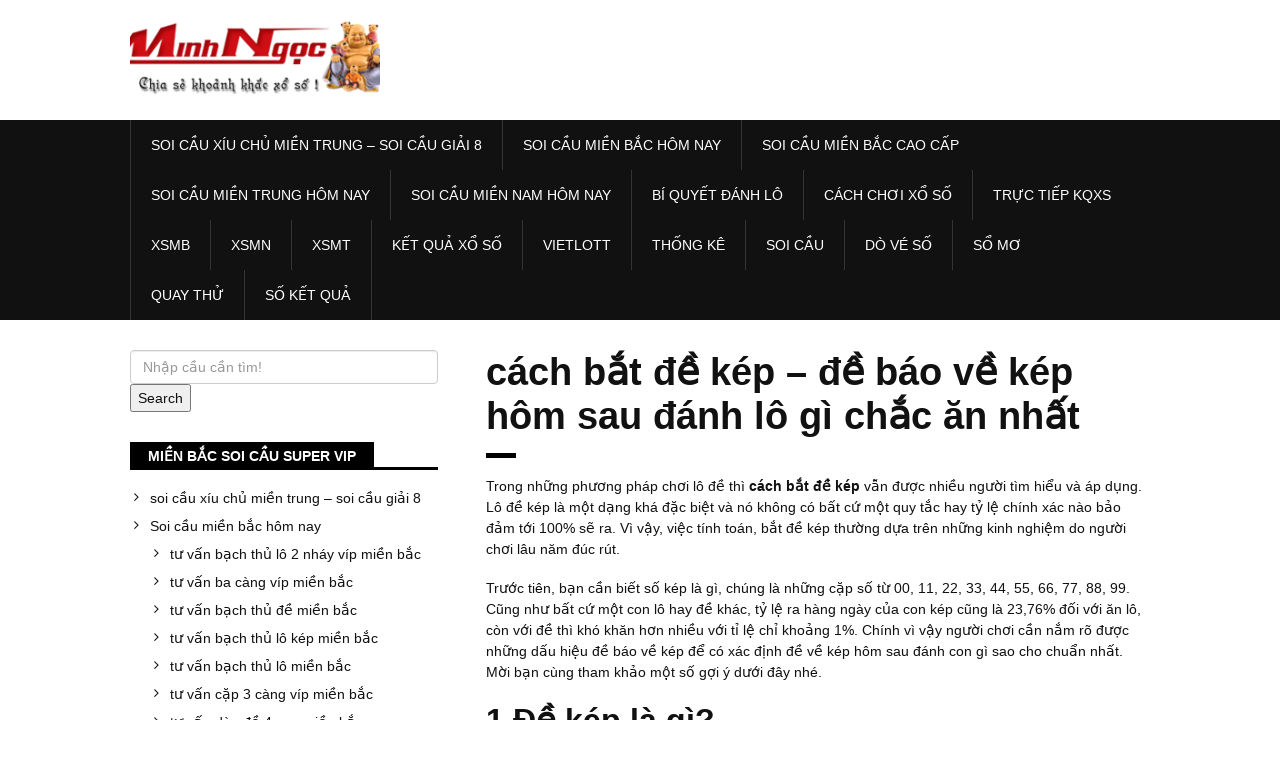

--- FILE ---
content_type: text/html; charset=utf-8
request_url: https://soicauxsmn68.com/cach-bat-de-kep-de-bao-ve-kep-hom-sau-danh-lo-gi-chac-an-nhat/
body_size: 17358
content:
<!DOCTYPE html><html lang="vi"><head><meta charset="UTF-8"><meta name="viewport" content="width=device-width, initial-scale=1"><link rel="profile" href="https://gmpg.org/xfn/11"><meta name='robots' content='index, follow, max-image-preview:large, max-snippet:-1, max-video-preview:-1' /><title>c&aacute;ch b&#7855;t &#273;&#7873; k&eacute;p - &#273;&#7873; b&aacute;o v&#7873; k&eacute;p h&ocirc;m sau &#273;&aacute;nh l&ocirc; g&igrave; ch&#7855;c &#259;n nh&#7845;t</title><meta name="description" content="c&aacute;ch b&#7855;t &#273;&#7873; k&eacute;p - &#273;&#7873; b&aacute;o v&#7873; k&eacute;p h&ocirc;m sau &#273;&aacute;nh l&ocirc; g&igrave; ch&#7855;c &#259;n nh&#7845;t" /><link rel="canonical" href="https://soicauxsmn68.com/cach-bat-de-kep-de-bao-ve-kep-hom-sau-danh-lo-gi-chac-an-nhat/" /><meta property="og:locale" content="vi_VN" /><meta property="og:type" content="article" /><meta property="og:title" content="c&aacute;ch b&#7855;t &#273;&#7873; k&eacute;p - &#273;&#7873; b&aacute;o v&#7873; k&eacute;p h&ocirc;m sau &#273;&aacute;nh l&ocirc; g&igrave; ch&#7855;c &#259;n nh&#7845;t" /><meta property="og:description" content="c&aacute;ch b&#7855;t &#273;&#7873; k&eacute;p - &#273;&#7873; b&aacute;o v&#7873; k&eacute;p h&ocirc;m sau &#273;&aacute;nh l&ocirc; g&igrave; ch&#7855;c &#259;n nh&#7845;t" /><meta property="og:url" content="https://soicauxsmn68.com/cach-bat-de-kep-de-bao-ve-kep-hom-sau-danh-lo-gi-chac-an-nhat/" /><meta property="og:site_name" content="soi c&#7847;u x&iacute;u ch&#7911; mi&#7873;n trung - soi c&#7847;u gi&#7843;i 8" /><meta property="article:published_time" content="2025-08-14T11:35:27+00:00" /><meta property="og:image" content="https://soicauxsmn68.com/wp-content/uploads/2024/10/soi-cau-bach-thu-lo.jpg" /><meta property="og:image:width" content="560" /><meta property="og:image:height" content="292" /><meta property="og:image:type" content="image/jpeg" /><meta name="author" content="admin" /><meta name="twitter:card" content="summary_large_image" /><meta name="twitter:label1" content="&#272;&#432;&#7907;c vi&#7871;t b&#7903;i" /><meta name="twitter:data1" content="" /><meta name="twitter:label2" content="&#431;&#7899;c t&iacute;nh th&#7901;i gian &#273;&#7885;c" /><meta name="twitter:data2" content="13 ph&uacute;t" /> <script type="application/ld+json" class="yoast-schema-graph">{"@context":"https://schema.org","@graph":[{"@type":"Article","@id":"https://soicauxsmn68.com/cach-bat-de-kep-de-bao-ve-kep-hom-sau-danh-lo-gi-chac-an-nhat/#article","isPartOf":{"@id":"https://soicauxsmn68.com/cach-bat-de-kep-de-bao-ve-kep-hom-sau-danh-lo-gi-chac-an-nhat/"},"author":{"name":"admin","@id":"https://soicauxsmn68.com/#/schema/person/6a90ef6e7fc13ee8090a90270d7841d5"},"headline":"c&aacute;ch b&#7855;t &#273;&#7873; k&eacute;p &#8211; &#273;&#7873; b&aacute;o v&#7873; k&eacute;p h&ocirc;m sau &#273;&aacute;nh l&ocirc; g&igrave; ch&#7855;c &#259;n nh&#7845;t","datePublished":"2025-08-14T11:35:27+00:00","dateModified":"2025-08-14T11:35:27+00:00","mainEntityOfPage":{"@id":"https://soicauxsmn68.com/cach-bat-de-kep-de-bao-ve-kep-hom-sau-danh-lo-gi-chac-an-nhat/"},"wordCount":2711,"publisher":{"@id":"https://soicauxsmn68.com/#organization"},"image":{"@id":"https://soicauxsmn68.com/cach-bat-de-kep-de-bao-ve-kep-hom-sau-danh-lo-gi-chac-an-nhat/#primaryimage"},"thumbnailUrl":"https://soicauxsmn68.com/wp-content/uploads/2025/10/soi-cau-bach-thu-lo.jpg","keywords":["c&aacute;ch b&#7855;t &#273;&#7873; k&eacute;p","&#273;&#7873; b&aacute;o v&#7873; k&eacute;p","&#273;&#7873; k&eacute;p","h&ocirc;m sau &#273;&aacute;nh l&ocirc; g&igrave;"],"articleSection":["C&aacute;ch ch&#417;i x&#7893; s&#7889;"],"inLanguage":"vi"},{"@type":"WebPage","@id":"https://soicauxsmn68.com/cach-bat-de-kep-de-bao-ve-kep-hom-sau-danh-lo-gi-chac-an-nhat/","url":"https://soicauxsmn68.com/cach-bat-de-kep-de-bao-ve-kep-hom-sau-danh-lo-gi-chac-an-nhat/","name":"c&aacute;ch b&#7855;t &#273;&#7873; k&eacute;p - &#273;&#7873; b&aacute;o v&#7873; k&eacute;p h&ocirc;m sau &#273;&aacute;nh l&ocirc; g&igrave; ch&#7855;c &#259;n nh&#7845;t","isPartOf":{"@id":"https://soicauxsmn68.com/#website"},"primaryImageOfPage":{"@id":"https://soicauxsmn68.com/cach-bat-de-kep-de-bao-ve-kep-hom-sau-danh-lo-gi-chac-an-nhat/#primaryimage"},"image":{"@id":"https://soicauxsmn68.com/cach-bat-de-kep-de-bao-ve-kep-hom-sau-danh-lo-gi-chac-an-nhat/#primaryimage"},"thumbnailUrl":"https://soicauxsmn68.com/wp-content/uploads/2025/10/soi-cau-bach-thu-lo.jpg","datePublished":"2025-08-14T11:35:27+00:00","dateModified":"2025-08-14T11:35:27+00:00","description":"c&aacute;ch b&#7855;t &#273;&#7873; k&eacute;p - &#273;&#7873; b&aacute;o v&#7873; k&eacute;p h&ocirc;m sau &#273;&aacute;nh l&ocirc; g&igrave; ch&#7855;c &#259;n nh&#7845;t","breadcrumb":{"@id":"https://soicauxsmn68.com/cach-bat-de-kep-de-bao-ve-kep-hom-sau-danh-lo-gi-chac-an-nhat/#breadcrumb"},"inLanguage":"vi","potentialAction":[{"@type":"ReadAction","target":["https://soicauxsmn68.com/cach-bat-de-kep-de-bao-ve-kep-hom-sau-danh-lo-gi-chac-an-nhat/"]}]},{"@type":"ImageObject","inLanguage":"vi","@id":"https://soicauxsmn68.com/cach-bat-de-kep-de-bao-ve-kep-hom-sau-danh-lo-gi-chac-an-nhat/#primaryimage","url":"https://soicauxsmn68.com/wp-content/uploads/2025/10/soi-cau-bach-thu-lo.jpg","contentUrl":"https://soicauxsmn68.com/wp-content/uploads/2025/10/soi-cau-bach-thu-lo.jpg","width":560,"height":292},{"@type":"BreadcrumbList","@id":"https://soicauxsmn68.com/cach-bat-de-kep-de-bao-ve-kep-hom-sau-danh-lo-gi-chac-an-nhat/#breadcrumb","itemListElement":[{"@type":"ListItem","position":1,"name":"Home","item":"https://soicauxsmn68.com/"},{"@type":"ListItem","position":2,"name":"c&aacute;ch b&#7855;t &#273;&#7873; k&eacute;p &#8211; &#273;&#7873; b&aacute;o v&#7873; k&eacute;p h&ocirc;m sau &#273;&aacute;nh l&ocirc; g&igrave; ch&#7855;c &#259;n nh&#7845;t"}]},{"@type":"WebSite","@id":"https://soicauxsmn68.com/#website","url":"https://soicauxsmn68.com/","name":"soi c&#7847;u x&iacute;u ch&#7911; mi&#7873;n trung - soi c&#7847;u gi&#7843;i 8","description":"soi c&#7847;u x&iacute;u ch&#7911; mi&#7873;n trung - soi c&#7847;u gi&#7843;i 8","publisher":{"@id":"https://soicauxsmn68.com/#organization"},"potentialAction":[{"@type":"SearchAction","target":{"@type":"EntryPoint","urlTemplate":"https://soicauxsmn68.com/?s={search_term_string}"},"query-input":"required name=search_term_string"}],"inLanguage":"vi"},{"@type":"Organization","@id":"https://soicauxsmn68.com/#organization","name":"soi c&#7847;u x&iacute;u ch&#7911; mi&#7873;n trung - soi c&#7847;u gi&#7843;i 8","url":"https://soicauxsmn68.com/","logo":{"@type":"ImageObject","inLanguage":"vi","@id":"https://soicauxsmn68.com/#/schema/logo/image/","url":"https://soicauxsmn68.com/wp-content/uploads/2025/03/cropped-logo-1.png","contentUrl":"https://soicauxsmn68.com/wp-content/uploads/2025/03/cropped-logo-1.png","width":250,"height":90,"caption":"soi c&#7847;u x&iacute;u ch&#7911; mi&#7873;n trung - soi c&#7847;u gi&#7843;i 8"},"image":{"@id":"https://soicauxsmn68.com/#/schema/logo/image/"}},{"@type":"Person","@id":"https://soicauxsmn68.com/#/schema/person/6a90ef6e7fc13ee8090a90270d7841d5","name":"admin","image":{"@type":"ImageObject","inLanguage":"vi","@id":"https://soicauxsmn68.com/#/schema/person/image/","url":"https://secure.gravatar.com/avatar/74cae801e3ee021d171dcbceb1ba1db9?s=96&d=mm&r=g","contentUrl":"https://secure.gravatar.com/avatar/74cae801e3ee021d171dcbceb1ba1db9?s=96&d=mm&r=g","caption":"admin"},"url":"https://soicauxsmn68.com/author/dev-singsing/"}]}</script> <link rel='dns-prefetch' href='//fonts.googleapis.com' /><link rel="alternate" type="application/rss+xml" title="D&ograve;ng th&ocirc;ng tin soi c&#7847;u x&iacute;u ch&#7911; mi&#7873;n trung - soi c&#7847;u gi&#7843;i 8 &raquo;" href="https://soicauxsmn68.com/feed/" /><link rel="alternate" type="application/rss+xml" title="D&ograve;ng ph&#7843;n h&#7891;i soi c&#7847;u x&iacute;u ch&#7911; mi&#7873;n trung - soi c&#7847;u gi&#7843;i 8 &raquo;" href="https://soicauxsmn68.com/comments/feed/" /> <script type="text/javascript">/*  */
window._wpemojiSettings = {"baseUrl":"https:\/\/s.w.org\/images\/core\/emoji\/14.0.0\/72x72\/","ext":".png","svgUrl":"https:\/\/s.w.org\/images\/core\/emoji\/14.0.0\/svg\/","svgExt":".svg","source":{"concatemoji":"https:\/\/soicauxsmn68.com\/wp-includes\/js\/wp-emoji-release.min.js?ver=6.4.7"}};
/*! This file is auto-generated */
!function(i,n){var o,s,e;function c(e){try{var t={supportTests:e,timestamp:(new Date).valueOf()};sessionStorage.setItem(o,JSON.stringify(t))}catch(e){}}function p(e,t,n){e.clearRect(0,0,e.canvas.width,e.canvas.height),e.fillText(t,0,0);var t=new Uint32Array(e.getImageData(0,0,e.canvas.width,e.canvas.height).data),r=(e.clearRect(0,0,e.canvas.width,e.canvas.height),e.fillText(n,0,0),new Uint32Array(e.getImageData(0,0,e.canvas.width,e.canvas.height).data));return t.every(function(e,t){return e===r[t]})}function u(e,t,n){switch(t){case"flag":return n(e,"\ud83c\udff3\ufe0f\u200d\u26a7\ufe0f","\ud83c\udff3\ufe0f\u200b\u26a7\ufe0f")?!1:!n(e,"\ud83c\uddfa\ud83c\uddf3","\ud83c\uddfa\u200b\ud83c\uddf3")&&!n(e,"\ud83c\udff4\udb40\udc67\udb40\udc62\udb40\udc65\udb40\udc6e\udb40\udc67\udb40\udc7f","\ud83c\udff4\u200b\udb40\udc67\u200b\udb40\udc62\u200b\udb40\udc65\u200b\udb40\udc6e\u200b\udb40\udc67\u200b\udb40\udc7f");case"emoji":return!n(e,"\ud83e\udef1\ud83c\udffb\u200d\ud83e\udef2\ud83c\udfff","\ud83e\udef1\ud83c\udffb\u200b\ud83e\udef2\ud83c\udfff")}return!1}function f(e,t,n){var r="undefined"!=typeof WorkerGlobalScope&&self instanceof WorkerGlobalScope?new OffscreenCanvas(300,150):i.createElement("canvas"),a=r.getContext("2d",{willReadFrequently:!0}),o=(a.textBaseline="top",a.font="600 32px Arial",{});return e.forEach(function(e){o[e]=t(a,e,n)}),o}function t(e){var t=i.createElement("script");t.src=e,t.defer=!0,i.head.appendChild(t)}"undefined"!=typeof Promise&&(o="wpEmojiSettingsSupports",s=["flag","emoji"],n.supports={everything:!0,everythingExceptFlag:!0},e=new Promise(function(e){i.addEventListener("DOMContentLoaded",e,{once:!0})}),new Promise(function(t){var n=function(){try{var e=JSON.parse(sessionStorage.getItem(o));if("object"==typeof e&&"number"==typeof e.timestamp&&(new Date).valueOf()<e.timestamp+604800&&"object"==typeof e.supportTests)return e.supportTests}catch(e){}return null}();if(!n){if("undefined"!=typeof Worker&&"undefined"!=typeof OffscreenCanvas&&"undefined"!=typeof URL&&URL.createObjectURL&&"undefined"!=typeof Blob)try{var e="postMessage("+f.toString()+"("+[JSON.stringify(s),u.toString(),p.toString()].join(",")+"));",r=new Blob([e],{type:"text/javascript"}),a=new Worker(URL.createObjectURL(r),{name:"wpTestEmojiSupports"});return void(a.onmessage=function(e){c(n=e.data),a.terminate(),t(n)})}catch(e){}c(n=f(s,u,p))}t(n)}).then(function(e){for(var t in e)n.supports[t]=e[t],n.supports.everything=n.supports.everything&&n.supports[t],"flag"!==t&&(n.supports.everythingExceptFlag=n.supports.everythingExceptFlag&&n.supports[t]);n.supports.everythingExceptFlag=n.supports.everythingExceptFlag&&!n.supports.flag,n.DOMReady=!1,n.readyCallback=function(){n.DOMReady=!0}}).then(function(){return e}).then(function(){var e;n.supports.everything||(n.readyCallback(),(e=n.source||{}).concatemoji?t(e.concatemoji):e.wpemoji&&e.twemoji&&(t(e.twemoji),t(e.wpemoji)))}))}((window,document),window._wpemojiSettings);
/*  */</script> <style id='wp-emoji-styles-inline-css' type='text/css'>img.wp-smiley, img.emoji {
		display: inline !important;
		border: none !important;
		box-shadow: none !important;
		height: 1em !important;
		width: 1em !important;
		margin: 0 0.07em !important;
		vertical-align: -0.1em !important;
		background: none !important;
		padding: 0 !important;
	}</style><link rel='stylesheet' id='wp-block-library-css' href='https://soicauxsmn68.com/wp-includes/css/dist/block-library/style.min.css?ver=6.4.7' type='text/css' media='all' /><style id='classic-theme-styles-inline-css' type='text/css'>/*! This file is auto-generated */
.wp-block-button__link{color:#fff;background-color:#32373c;border-radius:9999px;box-shadow:none;text-decoration:none;padding:calc(.667em + 2px) calc(1.333em + 2px);font-size:1.125em}.wp-block-file__button{background:#32373c;color:#fff;text-decoration:none}</style><style id='global-styles-inline-css' type='text/css'>body{--wp--preset--color--black: #000000;--wp--preset--color--cyan-bluish-gray: #abb8c3;--wp--preset--color--white: #ffffff;--wp--preset--color--pale-pink: #f78da7;--wp--preset--color--vivid-red: #cf2e2e;--wp--preset--color--luminous-vivid-orange: #ff6900;--wp--preset--color--luminous-vivid-amber: #fcb900;--wp--preset--color--light-green-cyan: #7bdcb5;--wp--preset--color--vivid-green-cyan: #00d084;--wp--preset--color--pale-cyan-blue: #8ed1fc;--wp--preset--color--vivid-cyan-blue: #0693e3;--wp--preset--color--vivid-purple: #9b51e0;--wp--preset--gradient--vivid-cyan-blue-to-vivid-purple: linear-gradient(135deg,rgba(6,147,227,1) 0%,rgb(155,81,224) 100%);--wp--preset--gradient--light-green-cyan-to-vivid-green-cyan: linear-gradient(135deg,rgb(122,220,180) 0%,rgb(0,208,130) 100%);--wp--preset--gradient--luminous-vivid-amber-to-luminous-vivid-orange: linear-gradient(135deg,rgba(252,185,0,1) 0%,rgba(255,105,0,1) 100%);--wp--preset--gradient--luminous-vivid-orange-to-vivid-red: linear-gradient(135deg,rgba(255,105,0,1) 0%,rgb(207,46,46) 100%);--wp--preset--gradient--very-light-gray-to-cyan-bluish-gray: linear-gradient(135deg,rgb(238,238,238) 0%,rgb(169,184,195) 100%);--wp--preset--gradient--cool-to-warm-spectrum: linear-gradient(135deg,rgb(74,234,220) 0%,rgb(151,120,209) 20%,rgb(207,42,186) 40%,rgb(238,44,130) 60%,rgb(251,105,98) 80%,rgb(254,248,76) 100%);--wp--preset--gradient--blush-light-purple: linear-gradient(135deg,rgb(255,206,236) 0%,rgb(152,150,240) 100%);--wp--preset--gradient--blush-bordeaux: linear-gradient(135deg,rgb(254,205,165) 0%,rgb(254,45,45) 50%,rgb(107,0,62) 100%);--wp--preset--gradient--luminous-dusk: linear-gradient(135deg,rgb(255,203,112) 0%,rgb(199,81,192) 50%,rgb(65,88,208) 100%);--wp--preset--gradient--pale-ocean: linear-gradient(135deg,rgb(255,245,203) 0%,rgb(182,227,212) 50%,rgb(51,167,181) 100%);--wp--preset--gradient--electric-grass: linear-gradient(135deg,rgb(202,248,128) 0%,rgb(113,206,126) 100%);--wp--preset--gradient--midnight: linear-gradient(135deg,rgb(2,3,129) 0%,rgb(40,116,252) 100%);--wp--preset--font-size--small: 13px;--wp--preset--font-size--medium: 20px;--wp--preset--font-size--large: 36px;--wp--preset--font-size--x-large: 42px;--wp--preset--spacing--20: 0.44rem;--wp--preset--spacing--30: 0.67rem;--wp--preset--spacing--40: 1rem;--wp--preset--spacing--50: 1.5rem;--wp--preset--spacing--60: 2.25rem;--wp--preset--spacing--70: 3.38rem;--wp--preset--spacing--80: 5.06rem;--wp--preset--shadow--natural: 6px 6px 9px rgba(0, 0, 0, 0.2);--wp--preset--shadow--deep: 12px 12px 50px rgba(0, 0, 0, 0.4);--wp--preset--shadow--sharp: 6px 6px 0px rgba(0, 0, 0, 0.2);--wp--preset--shadow--outlined: 6px 6px 0px -3px rgba(255, 255, 255, 1), 6px 6px rgba(0, 0, 0, 1);--wp--preset--shadow--crisp: 6px 6px 0px rgba(0, 0, 0, 1);}:where(.is-layout-flex){gap: 0.5em;}:where(.is-layout-grid){gap: 0.5em;}body .is-layout-flow > .alignleft{float: left;margin-inline-start: 0;margin-inline-end: 2em;}body .is-layout-flow > .alignright{float: right;margin-inline-start: 2em;margin-inline-end: 0;}body .is-layout-flow > .aligncenter{margin-left: auto !important;margin-right: auto !important;}body .is-layout-constrained > .alignleft{float: left;margin-inline-start: 0;margin-inline-end: 2em;}body .is-layout-constrained > .alignright{float: right;margin-inline-start: 2em;margin-inline-end: 0;}body .is-layout-constrained > .aligncenter{margin-left: auto !important;margin-right: auto !important;}body .is-layout-constrained > :where(:not(.alignleft):not(.alignright):not(.alignfull)){max-width: var(--wp--style--global--content-size);margin-left: auto !important;margin-right: auto !important;}body .is-layout-constrained > .alignwide{max-width: var(--wp--style--global--wide-size);}body .is-layout-flex{display: flex;}body .is-layout-flex{flex-wrap: wrap;align-items: center;}body .is-layout-flex > *{margin: 0;}body .is-layout-grid{display: grid;}body .is-layout-grid > *{margin: 0;}:where(.wp-block-columns.is-layout-flex){gap: 2em;}:where(.wp-block-columns.is-layout-grid){gap: 2em;}:where(.wp-block-post-template.is-layout-flex){gap: 1.25em;}:where(.wp-block-post-template.is-layout-grid){gap: 1.25em;}.has-black-color{color: var(--wp--preset--color--black) !important;}.has-cyan-bluish-gray-color{color: var(--wp--preset--color--cyan-bluish-gray) !important;}.has-white-color{color: var(--wp--preset--color--white) !important;}.has-pale-pink-color{color: var(--wp--preset--color--pale-pink) !important;}.has-vivid-red-color{color: var(--wp--preset--color--vivid-red) !important;}.has-luminous-vivid-orange-color{color: var(--wp--preset--color--luminous-vivid-orange) !important;}.has-luminous-vivid-amber-color{color: var(--wp--preset--color--luminous-vivid-amber) !important;}.has-light-green-cyan-color{color: var(--wp--preset--color--light-green-cyan) !important;}.has-vivid-green-cyan-color{color: var(--wp--preset--color--vivid-green-cyan) !important;}.has-pale-cyan-blue-color{color: var(--wp--preset--color--pale-cyan-blue) !important;}.has-vivid-cyan-blue-color{color: var(--wp--preset--color--vivid-cyan-blue) !important;}.has-vivid-purple-color{color: var(--wp--preset--color--vivid-purple) !important;}.has-black-background-color{background-color: var(--wp--preset--color--black) !important;}.has-cyan-bluish-gray-background-color{background-color: var(--wp--preset--color--cyan-bluish-gray) !important;}.has-white-background-color{background-color: var(--wp--preset--color--white) !important;}.has-pale-pink-background-color{background-color: var(--wp--preset--color--pale-pink) !important;}.has-vivid-red-background-color{background-color: var(--wp--preset--color--vivid-red) !important;}.has-luminous-vivid-orange-background-color{background-color: var(--wp--preset--color--luminous-vivid-orange) !important;}.has-luminous-vivid-amber-background-color{background-color: var(--wp--preset--color--luminous-vivid-amber) !important;}.has-light-green-cyan-background-color{background-color: var(--wp--preset--color--light-green-cyan) !important;}.has-vivid-green-cyan-background-color{background-color: var(--wp--preset--color--vivid-green-cyan) !important;}.has-pale-cyan-blue-background-color{background-color: var(--wp--preset--color--pale-cyan-blue) !important;}.has-vivid-cyan-blue-background-color{background-color: var(--wp--preset--color--vivid-cyan-blue) !important;}.has-vivid-purple-background-color{background-color: var(--wp--preset--color--vivid-purple) !important;}.has-black-border-color{border-color: var(--wp--preset--color--black) !important;}.has-cyan-bluish-gray-border-color{border-color: var(--wp--preset--color--cyan-bluish-gray) !important;}.has-white-border-color{border-color: var(--wp--preset--color--white) !important;}.has-pale-pink-border-color{border-color: var(--wp--preset--color--pale-pink) !important;}.has-vivid-red-border-color{border-color: var(--wp--preset--color--vivid-red) !important;}.has-luminous-vivid-orange-border-color{border-color: var(--wp--preset--color--luminous-vivid-orange) !important;}.has-luminous-vivid-amber-border-color{border-color: var(--wp--preset--color--luminous-vivid-amber) !important;}.has-light-green-cyan-border-color{border-color: var(--wp--preset--color--light-green-cyan) !important;}.has-vivid-green-cyan-border-color{border-color: var(--wp--preset--color--vivid-green-cyan) !important;}.has-pale-cyan-blue-border-color{border-color: var(--wp--preset--color--pale-cyan-blue) !important;}.has-vivid-cyan-blue-border-color{border-color: var(--wp--preset--color--vivid-cyan-blue) !important;}.has-vivid-purple-border-color{border-color: var(--wp--preset--color--vivid-purple) !important;}.has-vivid-cyan-blue-to-vivid-purple-gradient-background{background: var(--wp--preset--gradient--vivid-cyan-blue-to-vivid-purple) !important;}.has-light-green-cyan-to-vivid-green-cyan-gradient-background{background: var(--wp--preset--gradient--light-green-cyan-to-vivid-green-cyan) !important;}.has-luminous-vivid-amber-to-luminous-vivid-orange-gradient-background{background: var(--wp--preset--gradient--luminous-vivid-amber-to-luminous-vivid-orange) !important;}.has-luminous-vivid-orange-to-vivid-red-gradient-background{background: var(--wp--preset--gradient--luminous-vivid-orange-to-vivid-red) !important;}.has-very-light-gray-to-cyan-bluish-gray-gradient-background{background: var(--wp--preset--gradient--very-light-gray-to-cyan-bluish-gray) !important;}.has-cool-to-warm-spectrum-gradient-background{background: var(--wp--preset--gradient--cool-to-warm-spectrum) !important;}.has-blush-light-purple-gradient-background{background: var(--wp--preset--gradient--blush-light-purple) !important;}.has-blush-bordeaux-gradient-background{background: var(--wp--preset--gradient--blush-bordeaux) !important;}.has-luminous-dusk-gradient-background{background: var(--wp--preset--gradient--luminous-dusk) !important;}.has-pale-ocean-gradient-background{background: var(--wp--preset--gradient--pale-ocean) !important;}.has-electric-grass-gradient-background{background: var(--wp--preset--gradient--electric-grass) !important;}.has-midnight-gradient-background{background: var(--wp--preset--gradient--midnight) !important;}.has-small-font-size{font-size: var(--wp--preset--font-size--small) !important;}.has-medium-font-size{font-size: var(--wp--preset--font-size--medium) !important;}.has-large-font-size{font-size: var(--wp--preset--font-size--large) !important;}.has-x-large-font-size{font-size: var(--wp--preset--font-size--x-large) !important;}
.wp-block-navigation a:where(:not(.wp-element-button)){color: inherit;}
:where(.wp-block-post-template.is-layout-flex){gap: 1.25em;}:where(.wp-block-post-template.is-layout-grid){gap: 1.25em;}
:where(.wp-block-columns.is-layout-flex){gap: 2em;}:where(.wp-block-columns.is-layout-grid){gap: 2em;}
.wp-block-pullquote{font-size: 1.5em;line-height: 1.6;}</style><link rel='stylesheet' id='google-font-style-css' href='//fonts.googleapis.com/css?family=PT+Sans%3A400%2C700&#038;ver=6.4.7' type='text/css' media='all' /><link rel='stylesheet' id='bootstrap-css' href='https://soicauxsmn68.com/wp-content/themes/blackwhite-lite/css/bootstrap.min.css?ver=6.4.7' type='text/css' media='all' /><link rel='stylesheet' id='font-awesome-css' href='https://soicauxsmn68.com/wp-content/themes/blackwhite-lite/css/font-awesome.min.css?ver=6.4.7' type='text/css' media='all' /><link rel='stylesheet' id='blackwhite-style-css' href='https://soicauxsmn68.com/wp-content/themes/blackwhite-lite/style.css?ver=6.4.7' type='text/css' media='all' /><link rel='stylesheet' id='blackwhite-responsive-css' href='https://soicauxsmn68.com/wp-content/themes/blackwhite-lite/css/responsive.css?ver=6.4.7' type='text/css' media='all' /><link rel='stylesheet' id='blackwhite-custom-layout-css' href='https://soicauxsmn68.com/wp-content/themes/blackwhite-lite/css/custom-layout.css?ver=6.4.7' type='text/css' media='all' /> <script type="text/javascript" id="breeze-prefetch-js-extra">/*  */
var breeze_prefetch = {"local_url":"https:\/\/soicauxsmn68.com","ignore_remote_prefetch":"1","ignore_list":["\/","\/page\/(.)","\/wp-admin\/"]};
/*  */</script> <script type="text/javascript" src="https://soicauxsmn68.com/wp-content/plugins/breeze/assets/js/js-front-end/breeze-prefetch-links.min.js?ver=2.1.6" id="breeze-prefetch-js"></script> <script type="text/javascript" src="https://soicauxsmn68.com/wp-includes/js/jquery/jquery.min.js?ver=3.7.1" id="jquery-core-js"></script> <script type="text/javascript" src="https://soicauxsmn68.com/wp-includes/js/jquery/jquery-migrate.min.js?ver=3.4.1" id="jquery-migrate-js"></script> <link rel="https://api.w.org/" href="https://soicauxsmn68.com/wp-json/" /><link rel="alternate" type="application/json" href="https://soicauxsmn68.com/wp-json/wp/v2/posts/18237" /><link rel="EditURI" type="application/rsd+xml" title="RSD" href="https://soicauxsmn68.com/xmlrpc.php?rsd" /><meta name="generator" content="WordPress 6.4.7" /><link rel='shortlink' href='https://soicauxsmn68.com/?p=18237' /><link rel="alternate" type="application/json+oembed" href="https://soicauxsmn68.com/wp-json/oembed/1.0/embed?url=https%3A%2F%2Fsoicauxsmn68.com%2Fcach-bat-de-kep-de-bao-ve-kep-hom-sau-danh-lo-gi-chac-an-nhat%2F" /><link rel="alternate" type="text/xml+oembed" href="https://soicauxsmn68.com/wp-json/oembed/1.0/embed?url=https%3A%2F%2Fsoicauxsmn68.com%2Fcach-bat-de-kep-de-bao-ve-kep-hom-sau-danh-lo-gi-chac-an-nhat%2F&#038;format=xml" /><style>/* CSS added by WP Meta and Date Remover*/.entry-meta {display:none !important;}
	.home .entry-meta { display: none; }
	.entry-footer {display:none !important;}
	.home .entry-footer { display: none; }</style> <script async src="https://soicauxsmn68.com/wp-content/uploads/breeze/google/gtag.js?id=G-88NH947HKP"></script> <script>window.dataLayer = window.dataLayer || [];
			function gtag(){dataLayer.push(arguments);}
			gtag('js', new Date());
			gtag('config', 'G-88NH947HKP');</script> <link rel="icon" href="https://soicauxsmn68.com/wp-content/uploads/2025/03/512x512-185x185-150x150.png" sizes="32x32" /><link rel="icon" href="https://soicauxsmn68.com/wp-content/uploads/2025/03/512x512-185x185.png" sizes="192x192" /><link rel="apple-touch-icon" href="https://soicauxsmn68.com/wp-content/uploads/2025/03/512x512-185x185.png" /><meta name="msapplication-TileImage" content="https://soicauxsmn68.com/wp-content/uploads/2025/03/512x512-185x185.png" /></head><body class="post-template-default single single-post postid-18237 single-format-standard wp-custom-logo sidebar-left"><div id="page" class="site-container"> <a class="skip-link screen-reader-text" href="#main">Skip to content</a><header id="masthead" class="site-header" role="banner"><div class="inner clearfix"><div class="header-container col-xs-12 col-sm-12 col-md-12 col-lg-12"><div class="site-branding"><h1 class="site-title logo" itemprop="headline"> <a href="https://soicauxsmn68.com/" class="custom-logo-link" rel="home"><img loading="lazy" width="250" height="90" src="https://soicauxsmn68.com/wp-content/uploads/2025/03/cropped-logo-1.png" class="custom-logo" alt="soi c&#7847;u x&iacute;u ch&#7911; mi&#7873;n trung &#8211; soi c&#7847;u gi&#7843;i 8" decoding="async" /></a></h1></div></div></div><div  id="sticky" class="menu-container"><div class="inner clearfix"><nav id="site-navigation" class="secondary-navigation col-xs-12 col-sm-12 col-md-12 col-lg-12" role="navigation"> <span class="mobile-only mobile-menu menu-toggle" aria-controls="menu-main-menu" aria-expanded="false">Menu</span><ul id="menu-main-menu" class="secondary-menu"><li id="menu-item-16693" class="menu-item menu-item-type-post_type menu-item-object-page menu-item-home menu-item-16693"><a href="https://soicauxsmn68.com/trang-chu/">soi c&#7847;u x&iacute;u ch&#7911; mi&#7873;n trung &ndash; soi c&#7847;u gi&#7843;i 8</a></li><li id="menu-item-17096" class="menu-item menu-item-type-taxonomy menu-item-object-category menu-item-has-children menu-item-17096"><a href="https://soicauxsmn68.com/soi-cau-mien-bac-hom-nay/">Soi c&#7847;u mi&#7873;n b&#7855;c h&ocirc;m nay</a><ul class="sub-menu"><li id="menu-item-16937" class="menu-item menu-item-type-post_type menu-item-object-page menu-item-16937"><a href="https://soicauxsmn68.com/tu-van-bach-thu-lo-2-nhay-vip-mien-bac/">t&#432; v&#7845;n b&#7841;ch th&#7911; l&ocirc; 2 nh&aacute;y v&iacute;p mi&#7873;n b&#7855;c</a></li><li id="menu-item-16694" class="menu-item menu-item-type-post_type menu-item-object-page menu-item-16694"><a href="https://soicauxsmn68.com/tu-van-ba-cang-vip-mien-bac/">t&#432; v&#7845;n ba c&agrave;ng v&iacute;p mi&#7873;n b&#7855;c</a></li><li id="menu-item-16695" class="menu-item menu-item-type-post_type menu-item-object-page menu-item-16695"><a href="https://soicauxsmn68.com/tu-van-bach-thu-de-mien-bac/">t&#432; v&#7845;n b&#7841;ch th&#7911; &#273;&#7873; mi&#7873;n b&#7855;c</a></li><li id="menu-item-16696" class="menu-item menu-item-type-post_type menu-item-object-page menu-item-16696"><a href="https://soicauxsmn68.com/tu-van-bach-thu-lo-kep-mien-bac/">t&#432; v&#7845;n b&#7841;ch th&#7911; l&ocirc; k&eacute;p mi&#7873;n b&#7855;c</a></li><li id="menu-item-16697" class="menu-item menu-item-type-post_type menu-item-object-page menu-item-16697"><a href="https://soicauxsmn68.com/tu-van-bach-thu-lo-mien-bac/">t&#432; v&#7845;n b&#7841;ch th&#7911; l&ocirc; mi&#7873;n b&#7855;c</a></li><li id="menu-item-16700" class="menu-item menu-item-type-post_type menu-item-object-page menu-item-16700"><a href="https://soicauxsmn68.com/tu-van-cap-3-cang-vip-mien-bac/">t&#432; v&#7845;n c&#7863;p 3 c&agrave;ng v&iacute;p mi&#7873;n b&#7855;c</a></li><li id="menu-item-16703" class="menu-item menu-item-type-post_type menu-item-object-page menu-item-16703"><a href="https://soicauxsmn68.com/tu-van-dan-de-4-con-mien-bac/">t&#432; v&#7845;n d&agrave;n &#273;&#7873; 4 con mi&#7873;n b&#7855;c</a></li><li id="menu-item-16949" class="menu-item menu-item-type-post_type menu-item-object-page menu-item-16949"><a href="https://soicauxsmn68.com/tu-van-dan-de-6-con-mien-bac/">t&#432; v&#7845;n d&agrave;n &#273;&#7873; 6 con mi&#7873;n b&#7855;c</a></li><li id="menu-item-16948" class="menu-item menu-item-type-post_type menu-item-object-page menu-item-16948"><a href="https://soicauxsmn68.com/tu-van-dan-de-8-con-mien-bac/">t&#432; v&#7845;n d&agrave;n &#273;&#7873; 8 con mi&#7873;n b&#7855;c</a></li><li id="menu-item-16947" class="menu-item menu-item-type-post_type menu-item-object-page menu-item-16947"><a href="https://soicauxsmn68.com/tu-van-dan-de-10-con-mien-bac/">t&#432; v&#7845;n d&agrave;n &#273;&#7873; 10 con mi&#7873;n b&#7855;c</a></li><li id="menu-item-16704" class="menu-item menu-item-type-post_type menu-item-object-page menu-item-16704"><a href="https://soicauxsmn68.com/tu-van-dan-de-dau-duoi-mien-bac/">t&#432; v&#7845;n d&agrave;n &#273;&#7873; &#273;&#7847;u &#273;u&ocirc;i mi&#7873;n b&#7855;c</a></li><li id="menu-item-16705" class="menu-item menu-item-type-post_type menu-item-object-page menu-item-16705"><a href="https://soicauxsmn68.com/tu-van-dan-lo-10-con-mien-bac/">t&#432; v&#7845;n d&agrave;n l&ocirc; 10 con mi&#7873;n b&#7855;c</a></li><li id="menu-item-16706" class="menu-item menu-item-type-post_type menu-item-object-page menu-item-16706"><a href="https://soicauxsmn68.com/tu-van-dan-lo-4-con-mien-bac/">t&#432; v&#7845;n d&agrave;n l&ocirc; 4 con mi&#7873;n b&#7855;c</a></li></ul></li><li id="menu-item-17095" class="menu-item menu-item-type-taxonomy menu-item-object-category menu-item-has-children menu-item-17095"><a href="https://soicauxsmn68.com/soi-cau-mien-bac-cao-cap/">Soi c&#7847;u mi&#7873;n b&#7855;c cao c&#7845;p</a><ul class="sub-menu"><li id="menu-item-16707" class="menu-item menu-item-type-post_type menu-item-object-page menu-item-16707"><a href="https://soicauxsmn68.com/tu-van-dan-lo-6-con-mien-bac/">t&#432; v&#7845;n d&agrave;n l&ocirc; 6 con mi&#7873;n b&#7855;c</a></li><li id="menu-item-16708" class="menu-item menu-item-type-post_type menu-item-object-page menu-item-16708"><a href="https://soicauxsmn68.com/tu-van-dan-lo-8-con-mien-bac/">t&#432; v&#7845;n d&agrave;n l&ocirc; 8 con mi&#7873;n b&#7855;c</a></li><li id="menu-item-16715" class="menu-item menu-item-type-post_type menu-item-object-page menu-item-16715"><a href="https://soicauxsmn68.com/tu-van-lo-xien-2-mien-bac/">t&#432; v&#7845;n l&ocirc; xi&ecirc;n 2 mi&#7873;n b&#7855;c</a></li><li id="menu-item-16716" class="menu-item menu-item-type-post_type menu-item-object-page menu-item-16716"><a href="https://soicauxsmn68.com/tu-van-lo-xien-3-mien-bac/">t&#432; v&#7845;n l&ocirc; xi&ecirc;n 3 mi&#7873;n b&#7855;c</a></li><li id="menu-item-16717" class="menu-item menu-item-type-post_type menu-item-object-page menu-item-16717"><a href="https://soicauxsmn68.com/tu-van-lo-xien-4-mien-bac/">t&#432; v&#7845;n l&ocirc; xi&ecirc;n 4 mi&#7873;n b&#7855;c</a></li><li id="menu-item-16722" class="menu-item menu-item-type-post_type menu-item-object-page menu-item-16722"><a href="https://soicauxsmn68.com/tu-van-song-thu-de-mien-bac/">t&#432; v&#7845;n song th&#7911; &#273;&#7873; mi&#7873;n b&#7855;c</a></li><li id="menu-item-16723" class="menu-item menu-item-type-post_type menu-item-object-page menu-item-16723"><a href="https://soicauxsmn68.com/tu-van-song-thu-lo-kep-mien-bac/">t&#432; v&#7845;n song th&#7911; l&ocirc; k&eacute;p mi&#7873;n b&#7855;c</a></li><li id="menu-item-16724" class="menu-item menu-item-type-post_type menu-item-object-page menu-item-16724"><a href="https://soicauxsmn68.com/tu-van-song-thu-lo-mien-bac/">t&#432; v&#7845;n song th&#7911; l&ocirc; mi&#7873;n b&#7855;c</a></li></ul></li><li id="menu-item-17098" class="menu-item menu-item-type-taxonomy menu-item-object-category menu-item-has-children menu-item-17098"><a href="https://soicauxsmn68.com/soi-cau-mien-trung-hom-nay/">Soi c&#7847;u mi&#7873;n trung h&ocirc;m nay</a><ul class="sub-menu"><li id="menu-item-16699" class="menu-item menu-item-type-post_type menu-item-object-page menu-item-16699"><a href="https://soicauxsmn68.com/tu-van-bao-lo-mien-trung/">t&#432; v&#7845;n bao l&ocirc; mi&#7873;n trung</a></li><li id="menu-item-16702" class="menu-item menu-item-type-post_type menu-item-object-page menu-item-16702"><a href="https://soicauxsmn68.com/tu-van-cap-xiu-chu-mien-trung/">t&#432; v&#7845;n c&#7863;p x&iacute;u ch&#7911; mi&#7873;n trung</a></li><li id="menu-item-16710" class="menu-item menu-item-type-post_type menu-item-object-page menu-item-16710"><a href="https://soicauxsmn68.com/tu-van-dac-biet-mien-trung/">t&#432; v&#7845;n &#273;&#7863;c bi&#7879;t mi&#7873;n trung</a></li><li id="menu-item-16712" class="menu-item menu-item-type-post_type menu-item-object-page menu-item-16712"><a href="https://soicauxsmn68.com/tu-van-giai-tam-mien-trung/">t&#432; v&#7845;n gi&#7843;i t&aacute;m mi&#7873;n trung</a></li><li id="menu-item-16714" class="menu-item menu-item-type-post_type menu-item-object-page menu-item-16714"><a href="https://soicauxsmn68.com/tu-van-lo-3-mien-trung/">t&#432; v&#7845;n l&ocirc; 3 s&#7889; mi&#7873;n trung</a></li><li id="menu-item-16719" class="menu-item menu-item-type-post_type menu-item-object-page menu-item-16719"><a href="https://soicauxsmn68.com/tu-van-dau-duoi-giai-8-mien-trung/">t&#432; v&#7845;n s&#7899; &#273;&#7847;u &#273;u&ocirc;i gi&#7843;i 8 mi&#7873;n trung</a></li><li id="menu-item-16721" class="menu-item menu-item-type-post_type menu-item-object-page menu-item-16721"><a href="https://soicauxsmn68.com/tu-van-dau-duoi-giai-dac-biet-mien-trung/">t&#432; v&#7845;n s&#7899; &#273;&#7847;u &#273;u&ocirc;i gi&#7843;i &#273;&#7863;c bi&#7879;t mi&#7873;n trung</a></li><li id="menu-item-16726" class="menu-item menu-item-type-post_type menu-item-object-page menu-item-16726"><a href="https://soicauxsmn68.com/tu-van-song-thu-lo-mien-trung/">t&#432; v&#7845;n song th&#7911; l&ocirc; mi&#7873;n trung</a></li><li id="menu-item-16728" class="menu-item menu-item-type-post_type menu-item-object-page menu-item-16728"><a href="https://soicauxsmn68.com/tu-van-xiu-chu-mien-trung/">t&#432; v&#7845;n x&iacute;u ch&#7911; mi&#7873;n trung</a></li></ul></li><li id="menu-item-17097" class="menu-item menu-item-type-taxonomy menu-item-object-category menu-item-has-children menu-item-17097"><a href="https://soicauxsmn68.com/soi-cau-mien-nam-hom-nay/">Soi c&#7847;u mi&#7873;n nam h&ocirc;m nay</a><ul class="sub-menu"><li id="menu-item-16698" class="menu-item menu-item-type-post_type menu-item-object-page menu-item-16698"><a href="https://soicauxsmn68.com/tu-van-bao-lo-mien-nam/">t&#432; v&#7845;n bao l&ocirc; mi&#7873;n nam</a></li><li id="menu-item-16701" class="menu-item menu-item-type-post_type menu-item-object-page menu-item-16701"><a href="https://soicauxsmn68.com/tu-van-cap-xiu-chu-mien-nam/">t&#432; v&#7845;n c&#7863;p x&iacute;u ch&#7911; mi&#7873;n nam</a></li><li id="menu-item-16709" class="menu-item menu-item-type-post_type menu-item-object-page menu-item-16709"><a href="https://soicauxsmn68.com/tu-van-dac-biet-mien-nam/">t&#432; v&#7845;n &#273;&#7863;c bi&#7879;t mi&#7873;n nam</a></li><li id="menu-item-16711" class="menu-item menu-item-type-post_type menu-item-object-page menu-item-16711"><a href="https://soicauxsmn68.com/tu-van-giai-tam-mien-nam/">t&#432; v&#7845;n gi&#7843;i t&aacute;m mi&#7873;n nam</a></li><li id="menu-item-16713" class="menu-item menu-item-type-post_type menu-item-object-page menu-item-16713"><a href="https://soicauxsmn68.com/tu-van-lo-3-mien-nam/">t&#432; v&#7845;n l&ocirc; 3 s&#7889; mi&#7873;n nam</a></li><li id="menu-item-16718" class="menu-item menu-item-type-post_type menu-item-object-page menu-item-16718"><a href="https://soicauxsmn68.com/tu-van-dau-duoi-giai-8-mien-nam/">t&#432; v&#7845;n s&#7899; &#273;&#7847;u &#273;u&ocirc;i gi&#7843;i 8 mi&#7873;n nam</a></li><li id="menu-item-16720" class="menu-item menu-item-type-post_type menu-item-object-page menu-item-16720"><a href="https://soicauxsmn68.com/tu-van-dau-duoi-giai-dac-biet-mien-nam/">t&#432; v&#7845;n s&#7899; &#273;&#7847;u &#273;u&ocirc;i gi&#7843;i &#273;&#7863;c bi&#7879;t mi&#7873;n nam</a></li><li id="menu-item-16725" class="menu-item menu-item-type-post_type menu-item-object-page menu-item-16725"><a href="https://soicauxsmn68.com/tu-van-song-thu-lo-mien-nam/">t&#432; v&#7845;n song th&#7911; l&ocirc; mi&#7873;n nam</a></li><li id="menu-item-16727" class="menu-item menu-item-type-post_type menu-item-object-page menu-item-16727"><a href="https://soicauxsmn68.com/tu-van-xiu-chu-mien-nam/">t&#432; v&#7845;n x&iacute;u ch&#7911; mi&#7873;n nam</a></li></ul></li><li id="menu-item-17093" class="menu-item menu-item-type-taxonomy menu-item-object-category menu-item-17093"><a href="https://soicauxsmn68.com/bi-quyet-danh-lo/">B&iacute; quy&#7871;t &#273;&aacute;nh l&ocirc;</a></li><li id="menu-item-17094" class="menu-item menu-item-type-taxonomy menu-item-object-category current-post-ancestor current-menu-parent current-post-parent menu-item-17094"><a href="https://soicauxsmn68.com/cach-choi-xo-so/">C&aacute;ch ch&#417;i x&#7893; s&#7889;</a></li><li id="menu-item-16918" class="menu-item menu-item-type-post_type menu-item-object-post menu-item-16918"><a href="https://soicauxsmn68.com/truc-tiep-kqxs/">TR&#7920;C TI&#7870;P KQXS</a></li><li id="menu-item-18290" class="menu-item menu-item-type-post_type menu-item-object-post menu-item-18290"><a href="https://soicauxsmn68.com/xo-so-mien-bac-ket-qua-xo-so-mien-bac-hom-nay/">XSMB</a></li><li id="menu-item-18291" class="menu-item menu-item-type-post_type menu-item-object-post menu-item-18291"><a href="https://soicauxsmn68.com/xo-so-mien-nam-ket-qua-xo-so-mien-nam-hom-nay/">XSMN</a></li><li id="menu-item-18292" class="menu-item menu-item-type-post_type menu-item-object-post menu-item-18292"><a href="https://soicauxsmn68.com/xo-so-mien-trung-ket-qua-xo-so-mien-trung-hom-nay/">XSMT</a></li><li id="menu-item-18293" class="menu-item menu-item-type-post_type menu-item-object-post menu-item-18293"><a href="https://soicauxsmn68.com/ket-qua-xo-so/">K&#7870;T QU&#7842; X&#7892; S&#7888;</a></li><li id="menu-item-18294" class="menu-item menu-item-type-post_type menu-item-object-post menu-item-has-children menu-item-18294"><a href="https://soicauxsmn68.com/xo-so-vietlott/">VIETLOTT</a><ul class="sub-menu"><li id="menu-item-18295" class="menu-item menu-item-type-post_type menu-item-object-post menu-item-18295"><a href="https://soicauxsmn68.com/xo-so-vietlott/">K&#7870;T QU&#7842; X&#7892; S&#7888; VIETLOTT H&Ocirc;M NAY</a></li><li id="menu-item-18296" class="menu-item menu-item-type-post_type menu-item-object-post menu-item-18296"><a href="https://soicauxsmn68.com/ket-qua-xo-so-mega-6-45-xo-so-mega-6-45/">Mega 6&#215;45</a></li><li id="menu-item-18297" class="menu-item menu-item-type-post_type menu-item-object-post menu-item-18297"><a href="https://soicauxsmn68.com/ket-qua-xo-so-max-3d-xo-so-max-3d/">Max 3D</a></li><li id="menu-item-18298" class="menu-item menu-item-type-post_type menu-item-object-post menu-item-18298"><a href="https://soicauxsmn68.com/xsm4d-xo-so-max-4d/">Max 4D</a></li><li id="menu-item-18299" class="menu-item menu-item-type-post_type menu-item-object-post menu-item-18299"><a href="https://soicauxsmn68.com/xo-so-power-6-55-kqxs-dien-toan/">Power 6/55</a></li></ul></li><li id="menu-item-18300" class="menu-item menu-item-type-post_type menu-item-object-post menu-item-18300"><a href="https://soicauxsmn68.com/thong-ke-xo-so-thong-ke-kqxs/">TH&#7888;NG K&Ecirc;</a></li><li id="menu-item-18301" class="menu-item menu-item-type-post_type menu-item-object-post menu-item-18301"><a href="https://soicauxsmn68.com/soi-cau-xo-so-du-doan-kqxs/">SOI C&#7846;U</a></li><li id="menu-item-18302" class="menu-item menu-item-type-post_type menu-item-object-post menu-item-18302"><a href="https://soicauxsmn68.com/do-ve-so-tra-cuu-ket-qua-xo-so/">D&Ograve; V&Eacute; S&#7888;</a></li><li id="menu-item-18303" class="menu-item menu-item-type-post_type menu-item-object-post menu-item-18303"><a href="https://soicauxsmn68.com/so-mo/">S&#7892; M&#416;</a></li><li id="menu-item-18304" class="menu-item menu-item-type-post_type menu-item-object-post menu-item-18304"><a href="https://soicauxsmn68.com/quay-thu-ket-qua-xo-so-3-mien-quay-thu-xo-so/">QUAY TH&#7916;</a></li><li id="menu-item-18305" class="menu-item menu-item-type-post_type menu-item-object-post menu-item-has-children menu-item-18305"><a href="https://soicauxsmn68.com/xsmb-30-ngay-thong-ke-kqxsmb-30-ngay/">S&#7888; K&#7870;T QU&#7842;</a><ul class="sub-menu"><li id="menu-item-18308" class="menu-item menu-item-type-post_type menu-item-object-post menu-item-18308"><a href="https://soicauxsmn68.com/xsmb-30-ngay-thong-ke-kqxsmb-30-ngay/">S&#7889; k&#7871;t qu&#7843; mi&#7873;n b&#7855;c</a></li><li id="menu-item-18306" class="menu-item menu-item-type-post_type menu-item-object-post menu-item-18306"><a href="https://soicauxsmn68.com/xsmt-30-ngay-thong-ke-kqxsmt-30-ngay/">S&#7889; k&#7871;t qu&#7843; mi&#7873;n trung</a></li><li id="menu-item-18307" class="menu-item menu-item-type-post_type menu-item-object-post menu-item-18307"><a href="https://soicauxsmn68.com/xsmn-30-ngay-thong-ke-kqxsmn-30-ngay/">S&#7889; k&#7871;t qu&#7843; mi&#7873;n nam</a></li></ul></li></ul></nav></div></div><div id="catcher"></div></header><div id="content" class="site-content"><div class="inner clearfix"><div id="primary" class="content-area content-left col-xs-12 col-sm-8 col-md-8 col-lg-8"><main id="main" class="site-main" role="main"><article id="post-18237" class="post-18237 post type-post status-publish format-standard has-post-thumbnail hentry category-cach-choi-xo-so tag-cach-bat-de-kep tag-de-bao-ve-kep tag-de-kep tag-hom-sau-danh-lo-gi"><header class="entry-header clearfix"><h1 class="entry-title single-title">c&aacute;ch b&#7855;t &#273;&#7873; k&eacute;p &#8211; &#273;&#7873; b&aacute;o v&#7873; k&eacute;p h&ocirc;m sau &#273;&aacute;nh l&ocirc; g&igrave; ch&#7855;c &#259;n nh&#7845;t</h1><div class="entry-meta"> <span class="byline"><i class="fa fa-user"></i>By <span class="author vcard"><a class="url fn n" href="https://soicauxsmn68.com/author/dev-singsing/"></a></a></span></span><span class="posted-on"><i class="fa fa-calendar"></i><a href="https://soicauxsmn68.com/cach-bat-de-kep-de-bao-ve-kep-hom-sau-danh-lo-gi-chac-an-nhat/" rel="bookmark"><time class="entry-date published" datetime=""></time></a></span></div></header><div class="entry-content"><div class="box content-detail"><div class="text-detail paragraph"><p>Trong nh&#7919;ng ph&#432;&#417;ng ph&aacute;p ch&#417;i l&ocirc; &#273;&#7873; th&igrave;&nbsp;<strong>c&aacute;ch b&#7855;t &#273;&#7873; k&eacute;p</strong>&nbsp;v&#7851;n &#273;&#432;&#7907;c nhi&#7873;u ng&#432;&#7901;i t&igrave;m hi&#7875;u v&agrave; &aacute;p d&#7909;ng. L&ocirc; &#273;&#7873; k&eacute;p l&agrave; m&#7897;t d&#7841;ng kh&aacute; &#273;&#7863;c bi&#7879;t v&agrave; n&oacute; kh&ocirc;ng c&oacute; b&#7845;t c&#7913; m&#7897;t quy t&#7855;c hay t&#7927; l&#7879; ch&iacute;nh x&aacute;c n&agrave;o b&#7843;o &#273;&#7843;m t&#7899;i 100% s&#7869; ra. V&igrave; v&#7853;y, vi&#7879;c t&iacute;nh to&aacute;n, b&#7855;t &#273;&#7873; k&eacute;p th&#432;&#7901;ng d&#7921;a tr&ecirc;n nh&#7919;ng kinh nghi&#7879;m do ng&#432;&#7901;i ch&#417;i l&acirc;u n&#259;m &#273;&uacute;c r&uacute;t.</p><p>Tr&#432;&#7899;c ti&ecirc;n, b&#7841;n c&#7847;n bi&#7871;t s&#7889; k&eacute;p l&agrave; g&igrave;, ch&uacute;ng l&agrave; nh&#7919;ng c&#7863;p s&#7889; t&#7915; 00, 11, 22, 33, 44, 55, 66, 77, 88, 99. C&#361;ng nh&#432; b&#7845;t c&#7913; m&#7897;t con l&ocirc; hay &#273;&#7873; kh&aacute;c, t&#7927; l&#7879; ra h&agrave;ng ng&agrave;y c&#7911;a con k&eacute;p c&#361;ng l&agrave; 23,76% &#273;&#7889;i v&#7899;i &#259;n l&ocirc;, c&ograve;n v&#7899;i &#273;&#7873; th&igrave; kh&oacute; kh&#259;n h&#417;n nhi&#7873;u v&#7899;i t&#7881; l&#7879; ch&#7881; kho&#7843;ng 1%. Ch&iacute;nh v&igrave; v&#7853;y ng&#432;&#7901;i ch&#417;i c&#7847;n n&#7855;m r&otilde; &#273;&#432;&#7907;c nh&#7919;ng d&#7845;u hi&#7879;u &#273;&#7873; b&aacute;o v&#7873; k&eacute;p &#273;&#7875; c&oacute; x&aacute;c &#273;&#7883;nh &#273;&#7873; v&#7873; k&eacute;p h&ocirc;m sau &#273;&aacute;nh con g&igrave;&nbsp;sao cho chu&#7849;n nh&#7845;t. M&#7901;i b&#7841;n c&ugrave;ng tham kh&#7843;o m&#7897;t s&#7889; g&#7907;i &yacute; d&#432;&#7899;i &#273;&acirc;y nh&eacute;.</p><h2 id="1_de_kep_la_gi"><strong>1.&#272;&#7873; k&eacute;p l&agrave; g&igrave;?</strong></h2><p>Tr&#432;&#7899;c khi &#273;i t&igrave;m hi&#7875;u chi ti&#7871;t &#273;&#7873; v&#7873; k&eacute;p h&ocirc;m sau &#273;&aacute;nh con g&igrave; hi&#7879;u qu&#7843;, ch&uacute;ng ta c&ugrave;ng t&igrave;m hi&#7875;u &#273;&#7875; k&eacute;p c&oacute; nh&#7919;ng lo&#7841;i n&agrave;o. V&#7899;i m&#7895;i lo&#7841;i &#273;&#7873; k&eacute;p kh&aacute;c nhau s&#7869; c&oacute; nh&#7919;ng c&aacute;ch b&#7855;t kh&aacute;c nhau.</p><p>Hi&#7879;n nay c&oacute; 4 h&igrave;nh th&#7913;c &#273;&#7873; v&#7873; k&eacute;p ch&iacute;nh l&agrave; &#273;&#7873; k&eacute;p b&#7857;ng, &#273;&#7873; k&eacute;p l&#7879;ch v&agrave; &#273;&#7873; k&eacute;p &acirc;m v&agrave; &#273;&#7873; s&aacute;t k&eacute;p.</p><ul><li><p role="presentation">&#272;&#7873; k&eacute;p b&#7857;ng &#273;&#432;&#7907;c hi&#7875;u &#273;&#417;n gi&#7843;n l&agrave; nh&#7919;ng s&#7889; c&oacute; 2 ch&#7919; s&#7889; sao cho 2 s&#7889; n&agrave;y tr&ugrave;ng nhau, v&#7899;i c&aacute;c s&#7889; k&eacute;p b&#7857;ng l&agrave; 00 &#8211; 11 &#8211; 22 &#8211; 33 &#8211; 44 &#8211; 55 &#8211; 66 &#8211; 77 &#8211; 88 &#8211; 99.</p></li><li><p role="presentation">&#272;&#7873; k&eacute;p l&#7879;ch g&#7891;m c&aacute;c b&#7897; s&#7889; 050 &#8211;&nbsp; 161 &#8211; 272 &#8211; 383 &#8211; 494</p></li><li><p role="presentation">&#272;&#7873; k&eacute;p &acirc;m g&#7891;m: 070 &#8211; 141 &#8211; 292 &#8211; 363 &#8211; 585</p></li><li><p role="presentation">&#272;&#7873; s&aacute;t k&eacute;p: 010 &#8211; 909 &#8211; 121 &#8211; 232 &#8211; 343 &#8211; 454 &#8211; 565 &#8211; 676 &#8211; 787 &#8211; 898</p></li></ul><p><img loading="lazy" fetchpriority="high" decoding="async" class=" wp-image-18205 aligncenter" src="/wp-content/uploads/2025/11/huong-dan-danh-de-mien-bac.jpg" alt="h&#432;&#7899;ng d&#7851;n &#273;&aacute;nh &#273;&#7873; mi&#7873;n b&#7855;c" width="978" height="580" srcset="https://soicauxsmn68.com/wp-content/uploads/2025/11/huong-dan-danh-de-mien-bac.jpg 590w, https://soicauxsmn68.com/wp-content/uploads/2025/11/huong-dan-danh-de-mien-bac-300x178.jpg 300w" sizes="(max-width: 978px) 100vw, 978px" /></p><h2 id="2_dau_hieu_de_bao_ve_kep"><strong>2. D&#7845;u hi&#7879;u &#273;&#7873; b&aacute;o v&#7873; k&eacute;p</strong></h2><p>&#272;&#7875; nh&igrave;n th&#7845;y nh&#7919;ng d&#7845;u hi&#7879;u &#273;&#7873; v&#7873; k&eacute;p qu&#7843; kh&ocirc;ng d&#7877; d&agrave;ng g&igrave;. Kh&ocirc;ng ph&#7843;i nh&#7919;ng d&#7845;u hi&#7879;u n&agrave;y t&#7921; d&#432;ng m&agrave; c&oacute;, ch&uacute;ng &#273;&atilde; &#273;&#432;&#7907;c nh&#7919;ng ng&#432;&#7901;i ch&#417;i nhi&#7873;u kinh nghi&#7879;m s&agrave;ng l&#7885;c v&agrave; th&#7889;ng k&ecirc;, &#273;&uacute;c r&uacute;t ra m&#7897;t s&#7889; d&#7845;u hi&#7879;u c&#417; b&#7843;n nh&#432; sau:</p><p>&#8211; Hai s&#7889; &#273;&#7847;u c&#7911;a gi&#7843;i &#273;&#7863;c bi&#7879;t l&agrave; s&#7889; k&eacute;p.</p><p>&#8211; B&#7843;ng k&#7871;t qu&#7843; xu&#7845;t hi&#7879;n &#273;&#7847;u l&ocirc; c&acirc;m.</p><p>&#8211; B&#7843;ng k&#7871;t qu&#7843; xu&#7845;t hi&#7879;n &#273;u&ocirc;i l&ocirc; c&acirc;m.</p><h2 id="3_de_ve_kep_lech_hom_sau_danh_con_gi"><strong>3. &#272;&#7873; v&#7873; k&eacute;p l&#7879;ch h&ocirc;m sau &#273;&aacute;nh con g&igrave;</strong></h2><p>C&aacute;ch b&#7855;t &#273;&#7873; k&eacute;p&nbsp;l&#7879;ch&nbsp;l&agrave; m&#7897;t trong s&#7889; nh&#7919;ng kinh nghi&#7879;m b&#7855;t &#273;&#7873; k&eacute;p &#273;&#432;&#7907;c nhi&#7873;u ng&#432;&#7901;i ch&#417;i &#432;a chu&#7897;ng v&agrave; l&#7921;a ch&#7885;n h&#417;n c&#7843;. N&#7871;u th&#7845;y h&ocirc;m tr&#432;&#7899;c &#273;&#7873; ra k&eacute;p l&#7879;ch h&ocirc;m sau n&ecirc;n &#273;&aacute;nh con g&igrave;:</p><p>&#8211; &#272;&#7873; ra k&eacute;p l&#7879;ch 05 h&ocirc;m sau &#273;&aacute;nh: 03, 30, 05, 50</p><p>&#8211; &#272;&#7873; v&#7873; k&eacute;p l&#7879;ch 50 h&ocirc;m sau &#273;&aacute;nh: 02, 20, 15, 51</p><p>&#8211; &#272;&#7873; ra k&eacute;p l&#7879;ch 16 h&ocirc;m sau &#273;&aacute;nh: 01, 10,06, 60</p><p>&#8211; &#272;&#7873; ra k&eacute;p l&#7879;ch 61 h&ocirc;m sau &#273;&aacute;nh: 23, 32, 69, 96.</p><p>&#8211; &#272;&#7873; ra k&eacute;p l&#7879;ch 27 h&ocirc;m sau &#273;&aacute;nh: 00, 55, 16, 61</p><p>&#8211; &#272;&#7873; v&#7873; k&eacute;p l&#7879;ch 72 h&ocirc;m sau &#273;&aacute;nh: 38, 83, 59, 95</p><p>&#8211; &#272;&#7873; ra k&eacute;p l&#7879;ch 38 h&ocirc;m sau &#273;&aacute;nh: 23, 32, 67, 76</p><p>&#8211; &#272;&#7873; v&#7873; k&eacute;p l&#7879;ch 77 h&ocirc;m sau &#273;&aacute;nh: 57, 75, 37, 73</p><p>&#8211; &#272;&#7873; ra k&eacute;p l&#7879;ch 83 h&ocirc;m sau &#273;&aacute;nh: 29, 92, 59, 95.</p><p>&#8211; &#272;&#7873; v&#7873; k&eacute;p l&#7879;ch 49 h&ocirc;m sau &#273;&aacute;nh: 03, 30, 33, 88</p><p>&#8211; &#272;&#7873; ra k&eacute;p l&#7879;ch 94 h&ocirc;m sau &#273;&aacute;nh: 56, 65, 06, 60</p><h2 id="4_de_ve_kep_bang_hom_sau_danh_con_gi"><strong>4. &#272;&#7873; v&#7873; k&eacute;p b&#7857;ng h&ocirc;m sau &#273;&aacute;nh con g&igrave;</strong></h2><p id="kep_bang_thi_thong_qua_kinh_nghiem_ta_co_the_soi_cau_lo_tim_duoc_cac_bo_so_nuoi_cho_hom_sau">T&#432;&#417;ng t&#7921; nh&#432; tr&ecirc;n, m&#7897;t trong s&#7889; nh&#7919;ng c&aacute;ch b&#7855;t l&ocirc; k&eacute;p mi&#7873;n B&#7855;c kh&ocirc;ng k&eacute;m ph&#7847;n hi&#7879;u qu&#7843; &#273;&oacute; l&agrave; c&aacute;ch b&#7855;t &#273;&#7873; k&eacute;p b&#7857;ng.&nbsp;&nbsp;C&aacute;ch b&#7855;t &#273;&#7873; k&eacute;p chu&#7849;n x&aacute;c d&#7921;a v&agrave;o k&eacute;p b&#7857;ng n&agrave;y &#273;&#432;&#7907;c ch&uacute;ng t&ocirc;i t&#7893;ng h&#7907;p th&ocirc;ng qua kinh nghi&#7879;m soi c&#7847;u c&#7911;a nh&#7919;ng ng&#432;&#7901;i ch&#417;i tr&#432;&#7899;c. V&#7853;y n&#7871;u &#273;&#7873; v&#7873; k&eacute;p b&#7857;ng h&ocirc;m sau &#273;&aacute;nh l&ocirc; con g&igrave;:</p><p>&#8211; &#272;&#7873; k&eacute;p 00 v&#7873; h&ocirc;m sau &#273;&aacute;nh: 03, 60, 52, 87</p><p>&#8211; &#272;&#7873; k&eacute;p 11 v&#7873; h&ocirc;m sau &#273;&aacute;nh: 86, 29, 01, 18</p><p>&#8211; &#272;&#7873; k&eacute;p 22 v&#7873; h&ocirc;m sau &#273;&aacute;nh: 45, 54, 48, 84.</p><p>&#8211; &#272;&#7873; k&eacute;p 33 v&#7873; h&ocirc;m sau &#273;&aacute;nh: 07, 70, 23, 32</p><p>&#8211; &#272;&#7873; k&eacute;p 44 v&#7873; h&ocirc;m sau &#273;&aacute;nh: 37, 73, 89, 98</p><p>&#8211; &#272;&#7873; k&eacute;p 55 v&#7873; h&ocirc;m sau &#273;&aacute;nh: 48, 84, 02, 20</p><p>&#8211; &#272;&#7873; k&eacute;p 66 v&#7873; h&ocirc;m sau &#273;&aacute;nh: 19, 91, 34, 43</p><p>&#8211; &#272;&#7873; k&eacute;p 77 v&#7873; h&ocirc;m sau &#273;&aacute;nh: 57, 75, 37, 73</p><p>&#8211; &#272;&#7873; k&eacute;p 88 v&#7873; h&ocirc;m sau &#273;&aacute;nh: 57, 75, 04, 40</p><p>&#8211; &#272;&#7873; k&eacute;p 00 v&#7873; h&ocirc;m sau &#273;&aacute;nh: 02, 20, 05, 50</p><p><img loading="lazy" decoding="async" class=" wp-image-18141 aligncenter" src="/wp-content/uploads/2025/10/danh-3-cang-trung-2-so-cuoi-khong-mang-tien-ve-tui-ban-670x330-1.jpg" alt="&#272;&aacute;nh 3 c&agrave;ng tr&uacute;ng 2 s&#7889; cu&#7889;i kh&ocirc;ng mang ti&#7873;n &#273;&#432;&#7907;c v&#7873; t&uacute;i b&#7841;n - l&ocirc; 3 c&agrave;ng mi&#7873;n b&#7855;c &#259;n bao nhi&ecirc;u" width="1067" height="526" srcset="https://soicauxsmn68.com/wp-content/uploads/2025/10/danh-3-cang-trung-2-so-cuoi-khong-mang-tien-ve-tui-ban-670x330-1.jpg 670w, https://soicauxsmn68.com/wp-content/uploads/2025/10/danh-3-cang-trung-2-so-cuoi-khong-mang-tien-ve-tui-ban-670x330-1-300x148.jpg 300w" sizes="(max-width: 1067px) 100vw, 1067px" /></p><h2 id="5_de_kep_am_hom_sau_danh_con_gi"><strong>5. &#272;&#7873; k&eacute;p &acirc;m h&ocirc;m sau &#273;&aacute;nh con g&igrave;</strong></h2><p>V&#7899;i c&aacute;ch b&#7855;t &#273;&#7873; k&eacute;p d&#7921;a v&agrave;o&nbsp;k&eacute;p &acirc;m ta n&ecirc;n &#273;&aacute;nh c&aacute;c s&#7889; c&#7909; th&#7875; nh&#432;:</p><p>&#8211; &#272;&#7873; ra k&eacute;p &acirc;m 07 h&ocirc;m sau &#273;&aacute;nh: 38, 83, 19, 91</p><p>&#8211; &#272;&#7873; ra k&eacute;p &acirc;m 70 h&ocirc;m sau &#273;&aacute;nh: 06, 60, 14, 31</p><p>&#8211; &#272;&#7873; ra k&eacute;p &acirc;m 14 h&ocirc;m sau &#273;&aacute;nh: 89, 98, 33, 88</p><p>&#8211; &#272;&#7873; ra k&eacute;p &acirc;m 41 h&ocirc;m sau &#273;&aacute;nh: 13, 31, 87, 78</p><p>&#8211; &#272;&#7873; ra k&eacute;p &acirc;m 29 h&ocirc;m sau &#273;&aacute;nh: 68, 86, 01,10</p><p>&#8211; &#272;&#7873; ra k&eacute;p &acirc;m 92 h&ocirc;m sau &#273;&aacute;nh: 26, 62, 12, 21</p><p>&#8211; &#272;&#7873; ra k&eacute;p &acirc;m 36 h&ocirc;m sau &#273;&aacute;nh: 33, 88, 25, 52</p><p>&#8211; &#272;&#7873; ra k&eacute;p &acirc;m 63 h&ocirc;m sau &#273;&aacute;nh: 01, 10, 08, 80.</p><p>&#8211; &#272;&#7873; ra k&eacute;p &acirc;m 58 h&ocirc;m sau &#273;&aacute;nh: 22, 77, 08, 80</p><p>&#8211; &#272;&#7873; ra k&eacute;p &acirc;m 85 h&ocirc;m sau &#273;&aacute;nh: 02, 20, 11, 66</p><h2 id="6_kinh_nghiem_cach_bat_de_kep_-_de_ve_kep_hom_sau_danh_lo_gi"><strong>6. Kinh nghi&#7879;m, c&aacute;ch b&#7855;t &#273;&#7873; k&eacute;p &#8211; &#272;&#7873; v&#7873; k&eacute;p h&ocirc;m sau &#273;&aacute;nh l&ocirc; g&igrave;?</strong></h2><p>T&#7915; nh&#7919;ng d&#7845;u hi&#7879;u &#273;&#7873; b&aacute;o k&eacute;p nh&#432; tr&ecirc;n, ch&uacute;ng ta s&#7869; c&oacute; nh&#7919;ng c&aacute;ch b&#7855;t l&ocirc; &#273;&#7873; k&eacute;p r&#7845;t hi&#7879;u qu&#7843; d&#432;&#7899;i &#273;&acirc;y.</p><h3 id="cach_bat_de_kep_dua_vao_2_so_dau_cua_giai_dac_biet"><strong>C&aacute;ch b&#7855;t &#273;&#7873; k&eacute;p d&#7921;a v&agrave;o 2 s&#7889; &#273;&#7847;u c&#7911;a gi&#7843;i &#273;&#7863;c bi&#7879;t</strong></h3><p>Khi 2 s&#7889; &#273;&#7847;u c&#7911;a gi&#7843;i &#273;&#7863;c bi&#7879;t&nbsp;l&agrave; s&#7889; k&eacute;p th&igrave; &#273;&acirc;y l&agrave; m&#7897;t trong nh&#7919;ng d&#7845;u hi&#7879;u b&aacute;o &#273;&#7873; v&#7873; k&eacute;p trong v&ograve;ng 1 tu&#7847;n ngay sau &#273;&oacute;. V&iacute; d&#7909;:</p><p>Ng&agrave;y 9/3/2025 gi&#7843;i &#273;&#7863;c bi&#7879;t c&oacute; d&#7841;ng 00207 th&igrave; &#273;&#7871;n 16/3/2025 gi&#7843;i &#273;&#7863;c bi&#7879;t l&agrave; 33000, &#273;&#7873; v&#7873; k&eacute;p 00.</p><p>Ng&agrave;y 8/4/2025 gi&#7843;i &#273;&#7863;c bi&#7879;t c&oacute; d&#7841;ng 99346 th&igrave; &#273;&#7871;n ng&agrave;y 13/4/2025 gi&#7843;i &#273;&#7863;c bi&#7879;t l&agrave; 37311, &#273;&#7873; v&#7873; 11.</p><p>Ngo&agrave;i ra, theo ph&#432;&#417;ng ph&aacute;p n&agrave;y b&#7841;n c&ograve;n c&oacute; th&#7875; b&#7855;t &#273;&#432;&#7907;c l&ocirc; k&eacute;p v&#7899;i t&#7927; l&#7879; &#259;n kh&aacute; cao. V&iacute; d&#7909;:</p><p>Gi&#7843;i &#273;&#7863;c bi&#7879;t ng&agrave;y 8/4/2025 v&#7873; 99346 th&igrave; nh&#7919;ng ng&agrave;y ti&#7871;p theo ta &#273;&aacute;nh 99 v&agrave; c&#7897;ng th&ecirc;m c&aacute;c s&#7889; l&#7867; ph&iacute;a sau l&agrave; 1, 3, 5, 7 t&#7915; &#273;&oacute; c&oacute; c&aacute;c s&#7889; 99, 19, 39, 59, 79.</p><p>K&#7871;t qu&#7843; x&#7893; s&#7889; mi&#7873;n B&#7855;c nh&#7919;ng ng&agrave;y sau &#273;&oacute; v&#7873; nh&#432; sau:</p><p>Ng&agrave;y 9/4/2025 gi&#7843;i 3 ra 76499, l&ocirc; 99.</p><p>Ng&agrave;y 11/4/2025 gi&#7843;i &#273;&#7863;c bi&#7879;t ra 20459, &#273;&#7873; v&#7873; 59; gi&#7843;i 3 ra 36979, l&ocirc; 79; gi&#7843;i 5 ra 3119, l&ocirc; 19.</p><p>Ng&agrave;y 12/4/2025 gi&#7843;i 3 ra 08419, l&ocirc; 19.</p><p>Ng&agrave;y 13/4/2025 gi&#7843;i nh&igrave; ra 63059, l&ocirc; 59; gi&#7843;i 7 ra 99. M&#7901;i b&#7841;n nh&#7845;p v&agrave;o <strong>k&#7871;t qu&#7843; x&#7893; s&#7889; tr&#7921;c ti&#7871;p h&ocirc;m nay</strong>&nbsp;&#273;&#7875; tra c&#7913;u, xem k&#7871;t qu&#7843; x&#7893; s&#7889; nhanh v&agrave; ch&iacute;nh x&aacute;c nh&#7845;t.</p><p><img loading="lazy" decoding="async" class=" wp-image-18112 aligncenter" src="/wp-content/uploads/2025/10/9.png" alt="" width="1066" height="577" srcset="https://soicauxsmn68.com/wp-content/uploads/2025/10/9.png 916w, https://soicauxsmn68.com/wp-content/uploads/2025/10/9-300x162.png 300w, https://soicauxsmn68.com/wp-content/uploads/2025/10/9-768x416.png 768w" sizes="(max-width: 1066px) 100vw, 1066px" /></p><h3 id="cach_bat_de_kep_dua_vao_dau_cam"><strong>C&aacute;ch b&#7855;t &#273;&#7873; k&eacute;p d&#7921;a v&agrave;o &#273;&#7847;u c&acirc;m</strong></h3><p>Ki&#7875;m tra b&#7843;ng k&#7871;t qu&#7843; l&ocirc; trong ng&agrave;y xem c&oacute; &#273;&#7847;u n&agrave;o c&acirc;m, n&#7871;u c&oacute; h&atilde;y quan s&aacute;t xem con k&eacute;p c&#7911;a &#273;&#7847;u &#273;&oacute; c&oacute; ra trong 2 ng&agrave;y ti&#7871;p theo hay kh&ocirc;ng, n&#7871;u kh&ocirc;ng xu&#7845;t hi&#7879;n th&igrave; h&atilde;y nu&ocirc;i khung max 7 ng&agrave;y, th&ocirc;ng th&#432;&#7901;ng con k&eacute;p n&agrave;y s&#7869; v&#7873; trong ng&agrave;y th&#7913; nh&#7845;t v&agrave; th&#7913; 2 t&iacute;nh t&#7915; l&uacute;c b&#7855;t &#273;&#7847;u nu&ocirc;i.</p><p>V&iacute; d&#7909;: Ng&agrave;y 11/3/2025 theo b&#7843;ng k&#7871;t qu&#7843; th&igrave; &#273;&#7847;u 0 v&agrave; 9 c&acirc;m kh&ocirc;ng ra con n&agrave;o. Ti&#7871;p &#273;&oacute; 2 ng&agrave;y 12/3 v&agrave; 13/3 con k&eacute;p 00 &#273;&#7873;u kh&ocirc;ng ra. &#272;&#7871;n ng&agrave;y 16/3 th&igrave; &#273;&#7873; v&#7873; 00. Ngh&#297;a l&agrave; trong v&ograve;ng 5 ng&agrave;y k&eacute;p 00 &#273;&atilde; ra.</p><h3 id="cach_bat_de_kep_dua_vao_duoi_cam"><strong>C&aacute;ch b&#7855;t &#273;&#7873; k&eacute;p d&#7921;a v&agrave;o &#273;u&ocirc;i c&acirc;m&nbsp;</strong></h3><p>T&#432;&#417;ng t&#7921; nh&#432; &#273;&#7847;u c&acirc;m, b&#7841;n ki&#7875;m tra b&#7843;ng k&#7871;t qu&#7843; xem c&oacute; &#273;u&ocirc;i con n&agrave;o c&acirc;m, sau &#273;&oacute; &#273;&#7907;i m&#7845;y ng&agrave;y ti&#7871;p theo xem con k&eacute;p &#273;&#7847;u c&acirc;m c&oacute; xu&#7845;t hi&#7879;n hay kh&ocirc;ng, n&#7871;u kh&ocirc;ng xu&#7845;t hi&#7879;n th&igrave; b&#7841;n b&#7855;t &#273;&#7847;u nu&ocirc;i b&#7841;ch th&#7911; k&eacute;p khung max 7 ng&agrave;y.</p><p>L&#432;u &yacute;: Trong tr&#432;&#7901;ng h&#7907;p nh&#7919;ng con &#273;ang c&acirc;m c&#7843; &#273;&#7847;u v&agrave; &#273;&iacute;t d&#432;&#7899;i 55 ng&agrave;y th&igrave; t&#7889;t nh&#7845;t kh&ocirc;ng n&ecirc;n nu&ocirc;i, n&#7871;u n&oacute; &#273;&atilde; c&acirc;m tr&ecirc;n 55 ng&agrave;y th&igrave; c&oacute; th&#7875; &#273;&aacute;nh b&#7903;i theo th&#7889;ng k&ecirc; c&oacute; t&#7899;i 90% c&aacute;c tr&#432;&#7901;ng h&#7907;p c&acirc;m kh&ocirc;ng k&eacute;o d&agrave;i qu&aacute; 65 ng&agrave;y.</p><h3 id="kinh_nghiem_bat_de_kep_dua_vao_dau_giai_dac_biet_ngay_thu_2_trong_tuan"><strong>Kinh nghi&#7879;m b&#7855;t &#273;&#7873; k&eacute;p d&#7921;a v&agrave;o &#273;&#7847;u gi&#7843;i &#273;&#7863;c bi&#7879;t ng&agrave;y th&#7913; 2 trong tu&#7847;n</strong></h3><p>B&#7841;n l&#7845;y con &#273;&#7847;u ti&ecirc;n c&#7911;a gi&#7843;i &#273;&#7863;c bi&#7879;t ng&agrave;y th&#7913; 2 trong tu&#7847;n &#273;&#7875; l&agrave;m &#273;&#7847;u &#273;&iacute;t &#273;&aacute;nh trong m&#7897;t tu&#7847;n. N&#7871;u gi&#7843;i &#273;&#7863;c bi&#7879;t c&oacute; s&#7889; 0 k&#7865;p &#7903; gi&#7919;a th&igrave; nh&#7845;t &#273;&#7883;nh &#273;&#7847;u 0 ho&#7863;c &#273;u&ocirc;i 0 s&#7869; xu&#7845;t hi&#7879;n &#7903; hai s&#7889; cu&#7889;i gi&#7843;i &#273;&#7863;c bi&#7879;t c&aacute;c ng&agrave;y sau &#273;&oacute;.</p><p>&#8211; Nh&#432; ch&uacute;ng ta &#273;&atilde; bi&#7871;t, c&#417;&nbsp;h&#7897;i &#273;&#7875; &#259;n &#273;&#7873; k&eacute;p l&agrave; v&ocirc; c&ugrave;ng &iacute;t &#7887;i, v&igrave; v&#7853;y h&atilde;y t&igrave;m c&aacute;ch &#273;&#7875; n&acirc;ng cao t&#7927; l&#7879; &#259;n k&eacute;p l&ecirc;n, m&agrave; trong b&agrave;i n&agrave;y ch&uacute;ng t&ocirc;i s&#7869; &#273;&#7873; c&#7853;p t&#7899;i k&eacute;p ph&#7909;. K&eacute;p ph&#7909; ch&iacute;nh l&agrave; nh&#7919;ng s&#7889; c&oacute; hi&#7879;u s&#7889; c&#7911;a 2 s&#7889; h&agrave;ng &#273;&#417;n v&#7883; v&agrave; h&agrave;ng ch&#7909;c b&#7857;ng c&#7897;ng tr&#7915; 5, c&#7909; th&#7875; n&oacute; g&#7891;m nh&#7919;ng con s&#7889; sau: 05, 50, 16, 61, 27, 72, 38, 83, 49, 94. C&aacute;c b&#432;&#7899;c b&#7855;t k&eacute;p ph&#7909;:</p><p>+ Ki&#7875;m tra gi&#7843;i 7 trong b&#7843;ng k&#7871;t qu&#7843; xem c&oacute; k&eacute;p ph&#7909; hay kh&ocirc;ng, n&#7871;u c&oacute; &iacute;t nh&#7845;t 2 k&eacute;p ph&#7909; th&igrave; m&#7899;i &#273;&#7911; &#273;i&#7873;u ki&#7879;n &#273;&#7875; s&#7917; d&#7909;ng ph&#432;&#417;ng ph&aacute;p n&agrave;y. V&iacute; d&#7909;, trong b&#7843;ng k&#7871;t qu&#7843; ng&agrave;y 1/1/2025, gi&#7843;i 7 g&#7891;m c&aacute;c s&#7889;: 05-11-21-38. Nh&#432; v&#7853;y &#273;&atilde; c&oacute; 2 s&#7889; k&eacute;p ph&#7909; l&agrave; 05 v&agrave; 38 th&#7887;a m&atilde;n &#273;i&#7873;u ki&#7879;n.</p><p>+ Khi &#273;&atilde; t&igrave;m &#273;&#432;&#7907;c k&eacute;p ph&#7909; t&#7841;i gi&#7843;i 7, ta &#273;&aacute;nh &#273;&#7873; k&eacute;p g&#7891;m 10 con s&#7889; nh&#432;ng &#273;&atilde; n&ecirc;u &#7903; tr&ecirc;n. C&oacute; th&#7875; s&#7917; d&#7909;ng k&#7871;t h&#7907;p th&ecirc;m c&aacute;c ph&#432;&#417;ng ph&aacute;p kh&aacute;c &#273;&#7873; l&#7885;c l&#7841;i 10 con s&#7889; &#273;&oacute; sao cho ph&ugrave; h&#7907;p. Nu&ocirc;i k&eacute;p ph&#7909; trong v&ograve;ng t&#7915; 1 &#273;&#7871;n 3 ng&agrave;y l&agrave; &#273;&#7865;p nh&#7845;t. Khi &#273;&#7873; k&eacute;p xu&#7845;t hi&#7879;n th&igrave; d&#7915;ng c&#7847;u v&agrave; t&#7841;m ngh&#7881;. C&#7847;u n&agrave;y th&#432;&#7901;ng t&iacute;nh trong v&ograve;ng &iacute;t nh&#7845;t 7 ng&agrave;y, ngh&#297;a l&agrave; gi&#7843;i 7 n&#7871;u c&oacute; &#273;&#7911; 2 k&eacute;p ph&#7909; m&agrave; &#273;&#7873; k&eacute;p hay l&ocirc; &#273;&atilde; v&#7873; th&igrave; n&ecirc;n ngh&#7881; c&#7847;u n&agrave;y 5 ng&agrave;y r&#7891;i m&#7899;i quay l&#7841;i t&iacute;nh c&#7847;u n&agrave;y ti&#7871;p.</p></div></div><h3 class="themcss" style="background: #e60896; font-weight: 300; color: #ffffff; padding: 10px; cursor: default; display: block; margin-left: 0px; text-align: center;"><span style="color: #ffff00;"><strong><span style="color: #ffffff;"><img loading="lazy" decoding="async" class="alignnone wp-image-16909" src="/wp-content/uploads/2025/09/clickgif1490376092.gif" alt="" width="50" height="25" />&nbsp;<span style="color: #ffff00;">soi c&#7847;u mi&#7873;n b&#7855;c si&ecirc;u chu&#7849;n</span>&nbsp;<img loading="lazy" decoding="async" class="alignnone wp-image-16910" src="/wp-content/uploads/2025/09/click-2gif1490376594.gif" alt="" width="50" height="25" /></span></strong></span></h3><div style="color: #a0420b; padding: 5px; border-radius: 5px; border: dashed 2px; box-shadow: 1px 6px 5px 2px #1585b5; word-wrap: break-word;"><p><img loading="lazy" decoding="async" class="alignnone size-full wp-image-16927" src="/wp-content/uploads/2025/09/moi-xanhlagif1508250117.gif" alt="" width="60" height="40" /><a href="/tu-van-bach-thu-lo-mien-bac/"><strong>t&#432; v&#7845;n soi c&#7847;u b&#7841;ch th&#7911; l&ocirc; mi&#7873;n b&#7855;c</strong></a></p><hr /><p><a href="/tu-van-bach-thu-lo-2-nhay-vip-mien-bac/"><strong><img loading="lazy" decoding="async" class="alignnone size-full wp-image-16927" src="/wp-content/uploads/2025/09/moi-xanhlagif1508250117.gif" alt="" width="60" height="40" />t&#432; v&#7845;n soi c&#7847;u b&#7841;ch th&#7911; l&ocirc; 2 nh&aacute;y mi&#7873;n b&#7855;c</strong></a></p><hr /><p><a href="/tu-van-song-thu-lo-mien-bac/"><strong><img loading="lazy" decoding="async" class="alignnone size-full wp-image-16927" src="/wp-content/uploads/2025/09/moi-xanhlagif1508250117.gif" alt="" width="60" height="40" />t&#432; v&#7845;n soi c&#7847;u song th&#7911; l&ocirc; mi&#7873;n b&#7855;c</strong></a></p><hr /><p><a href="/tu-van-bach-thu-lo-kep-mien-bac/"><strong><img loading="lazy" decoding="async" class="alignnone size-full wp-image-16927" src="/wp-content/uploads/2025/09/moi-xanhlagif1508250117.gif" alt="" width="60" height="40" />t&#432; v&#7845;n soi c&#7847;u b&#7841;ch th&#7911; l&ocirc; k&eacute;p mi&#7873;n b&#7855;c</strong></a></p><hr /><p><a href="/tu-van-song-thu-lo-kep-mien-bac/"><strong><img loading="lazy" decoding="async" class="alignnone size-full wp-image-16927" src="/wp-content/uploads/2025/09/moi-xanhlagif1508250117.gif" alt="" width="60" height="40" />t&#432; v&#7845;n soi c&#7847;u song th&#7911; l&ocirc; k&eacute;p mi&#7873;n b&#7855;c</strong></a></p><hr /><p><a href="/tu-van-bach-thu-de-mien-bac/"><strong><img loading="lazy" decoding="async" class="alignnone size-full wp-image-16927" src="/wp-content/uploads/2025/09/moi-xanhlagif1508250117.gif" alt="" width="60" height="40" />t&#432; v&#7845;n soi c&#7847;u b&#7841;ch th&#7911; &#273;&#7873; mi&#7873;n b&#7855;c</strong></a></p><hr /><p><a href="/tu-van-song-thu-de-mien-bac/"><strong><img loading="lazy" decoding="async" class="alignnone size-full wp-image-16927" src="/wp-content/uploads/2025/09/moi-xanhlagif1508250117.gif" alt="" width="60" height="40" />t&#432; v&#7845;n soi c&#7847;u song th&#7911; &#273;&#7873; mi&#7873;n b&#7855;c</strong></a></p><hr /><p><a href="/tu-van-dan-de-4-con-mien-bac/"><strong><img loading="lazy" decoding="async" class="alignnone size-full wp-image-16927" src="/wp-content/uploads/2025/09/moi-xanhlagif1508250117.gif" alt="" width="60" height="40" />t&#432; v&#7845;n soi c&#7847;u d&agrave;n &#273;&#7873; 4 s&#7889; mi&#7873;n b&#7855;c</strong></a></p><hr /><p><a href="/tu-van-dan-de-6-con-mien-bac/"><strong><img loading="lazy" decoding="async" class="alignnone size-full wp-image-16927" src="/wp-content/uploads/2025/09/moi-xanhlagif1508250117.gif" alt="" width="60" height="40" />t&#432; v&#7845;n soi c&#7847;u d&agrave;n &#273;&#7873; 6 s&#7889; mi&#7873;n b&#7855;c</strong></a></p><hr /><p><a href="/tu-van-dan-de-8-con-mien-bac/"><strong><img loading="lazy" decoding="async" class="alignnone size-full wp-image-16927" src="/wp-content/uploads/2025/09/moi-xanhlagif1508250117.gif" alt="" width="60" height="40" />t&#432; v&#7845;n soi c&#7847;u d&agrave;n &#273;&#7873; 8 s&#7889; mi&#7873;n b&#7855;c</strong></a></p><hr /><p><a href="/tu-van-dan-de-10-con-mien-bac/"><strong><img loading="lazy" decoding="async" class="alignnone size-full wp-image-16927" src="/wp-content/uploads/2025/09/moi-xanhlagif1508250117.gif" alt="" width="60" height="40" />t&#432; v&#7845;n soi c&#7847;u d&agrave;n &#273;&#7873; 10 s&#7889; mi&#7873;n b&#7855;c</strong></a></p><hr /><p><img loading="lazy" decoding="async" class="alignnone size-full wp-image-16927" src="/wp-content/uploads/2025/09/moi-xanhlagif1508250117.gif" alt="" width="60" height="40" /><strong><a href="/tu-van-dan-lo-4-con-mien-bac/">t&#432; v&#7845;n soi c&#7847;u d&agrave;n l&ocirc; 4 s&#7889; mi&#7873;n b&#7855;c</a></strong></p></div><h3 class="themcss"></h3><h3 class="themcss" style="background: #e60896; font-weight: 300; color: #ffffff; padding: 10px; cursor: default; display: block; margin-left: 0px; text-align: center;"><span style="color: #ffff00;"><strong><span style="color: #ffffff;"> <img loading="lazy" decoding="async" class="alignnone wp-image-16909" src="/wp-content/uploads/2025/09/clickgif1490376092.gif" alt="" width="50" height="25" /><span style="color: #ffff00;">soi c&#7847;u mi&#7873;n b&#7855;c si&ecirc;u chu&#7849;n</span>&nbsp;<img loading="lazy" decoding="async" class="alignnone wp-image-16910" src="/wp-content/uploads/2025/09/click-2gif1490376594.gif" alt="" width="50" height="25" /></span></strong></span></h3><div style="color: #a0420b; padding: 5px; border-radius: 5px; border: dashed 2px; box-shadow: 1px 6px 5px 2px #1585b5; word-wrap: break-word;"><p><a href="/tu-van-dan-lo-6-con-mien-bac/"><strong><img loading="lazy" decoding="async" class="alignnone size-full wp-image-16927" src="/wp-content/uploads/2025/09/moi-xanhlagif1508250117.gif" alt="" width="60" height="40" />t&#432; v&#7845;n soi c&#7847;u d&agrave;n l&ocirc; 6 s&#7889; mi&#7873;n b&#7855;c</strong></a></p><hr /><p><a href="/tu-van-dan-lo-8-con-mien-bac/"><strong><img loading="lazy" decoding="async" class="alignnone size-full wp-image-16927" src="/wp-content/uploads/2025/09/moi-xanhlagif1508250117.gif" alt="" width="60" height="40" />t&#432; v&#7845;n soi c&#7847;u d&agrave;n l&ocirc; 8 s&#7889; mi&#7873;n b&#7855;c</strong></a></p><hr /><p><a href="/tu-van-lo-xien-2-mien-bac/"><strong><img loading="lazy" decoding="async" class="alignnone size-full wp-image-16927" src="/wp-content/uploads/2025/09/moi-xanhlagif1508250117.gif" alt="" width="60" height="40" />t&#432; v&#7845;n soi c&#7847;u d&agrave;n l&ocirc; xi&ecirc;n 2 mi&#7873;n b&#7855;c</strong></a></p><hr /><p><a href="/tu-van-lo-xien-3-mien-bac/"><strong><img loading="lazy" decoding="async" class="alignnone size-full wp-image-16927" src="/wp-content/uploads/2025/09/moi-xanhlagif1508250117.gif" alt="" width="60" height="40" />t&#432; v&#7845;n soi c&#7847;u d&agrave;n l&ocirc; xi&ecirc;n 3 mi&#7873;n b&#7855;c</strong></a></p><hr /><p><img loading="lazy" decoding="async" class="alignnone size-full wp-image-16927" src="/wp-content/uploads/2025/09/moi-xanhlagif1508250117.gif" alt="" width="60" height="40" /><a href="/tu-van-lo-xien-4-mien-bac/"><strong>t&#432; v&#7845;n soi c&#7847;u d&agrave;n l&ocirc; xi&ecirc;n 4 mi&#7873;n b&#7855;c</strong></a></p><hr /><p><a href="/tu-van-ba-cang-vip-mien-bac/"><strong><img loading="lazy" decoding="async" class="alignnone size-full wp-image-16927" src="/wp-content/uploads/2025/09/moi-xanhlagif1508250117.gif" alt="" width="60" height="40" />t&#432; v&#7845;n soi c&#7847;u 3 c&agrave;ng mi&#7873;n b&#7855;c</strong></a></p><hr /><p><a href="/tu-van-cap-3-cang-vip-mien-bac/"><strong><img loading="lazy" decoding="async" class="alignnone size-full wp-image-16927" src="/wp-content/uploads/2025/09/moi-xanhlagif1508250117.gif" alt="" width="60" height="40" />t&#432; v&#7845;n soi c&#7847;u d&agrave;n 3 c&agrave;ng 2 s&#7889; mi&#7873;n b&#7855;c</strong></a></p><hr /><p><a href="/tu-van-dan-lo-10-con-mien-bac/"><strong><img loading="lazy" decoding="async" class="alignnone size-full wp-image-16927" src="/wp-content/uploads/2025/09/moi-xanhlagif1508250117.gif" alt="" width="60" height="40" />t&#432; v&#7845;n soi c&#7847;u d&agrave;n l&ocirc; 10 s&#7889; mi&#7873;n b&#7855;c</strong></a></p><hr /><p><a href="/tu-van-dan-de-dau-duoi-mien-bac/"><strong><img loading="lazy" decoding="async" class="alignnone size-full wp-image-16927" src="/wp-content/uploads/2025/09/moi-xanhlagif1508250117.gif" alt="" width="60" height="40" />t&#432; v&#7845;n soi c&#7847;u &#273;&#7873; &#273;&#7847;u &#273;u&ocirc;i mi&#7873;n b&#7855;c</strong></a></p></div><h3 class="themcss" style="background: #e60896; font-weight: 300; color: #ffffff; padding: 10px; cursor: default; display: block; margin-left: 0px; text-align: center;"><span style="color: #ffff00;"><strong><span style="color: #ffffff;"><img loading="lazy" decoding="async" class="alignnone wp-image-16909" src="/wp-content/uploads/2025/09/clickgif1490376092.gif" alt="" width="50" height="25" />&nbsp;<span style="color: #ffff00;">soi c&#7847;u mi&#7873;n nam si&ecirc;u chu&#7849;n</span>&nbsp;<img loading="lazy" decoding="async" class="alignnone wp-image-16910" src="/wp-content/uploads/2025/09/click-2gif1490376594.gif" alt="" width="50" height="25" /></span></strong></span></h3><div style="color: #a0420b; padding: 5px; border-radius: 5px; border: dashed 2px; box-shadow: 1px 6px 5px 2px #1585b5; word-wrap: break-word;"><p><img loading="lazy" decoding="async" class="alignnone size-full wp-image-16927" src="/wp-content/uploads/2025/09/moi-xanhlagif1508250117.gif" alt="" width="60" height="40" /> <a href="/tu-van-xiu-chu-mien-nam/"><strong>t&#432; v&#7845;n soi c&#7847;u x&#7881;u ch&#7911; mi&#7873;n nam</strong></a></p><hr /><p><img loading="lazy" decoding="async" class="alignnone size-full wp-image-16927" src="/wp-content/uploads/2025/09/moi-xanhlagif1508250117.gif" alt="" width="60" height="40" /> <a href="/tu-van-dac-biet-mien-nam/"><strong>t&#432; v&#7845;n soi c&#7847;u gi&#7843;i &#273;&#7863;c bi&#7879;t mi&#7873;n nam</strong></a></p><hr /><p><img loading="lazy" decoding="async" class="alignnone size-full wp-image-16927" src="/wp-content/uploads/2025/09/moi-xanhlagif1508250117.gif" alt="" width="60" height="40" /> <a href="/tu-van-giai-tam-mien-nam/"><strong>t&#432; v&#7845;n soi c&#7847;u gi&#7843;i 8 mi&#7873;n nam</strong></a></p><hr /><p><img loading="lazy" decoding="async" class="alignnone size-full wp-image-16927" src="/wp-content/uploads/2025/09/moi-xanhlagif1508250117.gif" alt="" width="60" height="40" /> <a href="/tu-van-bao-lo-mien-nam/"><strong>t&#432; v&#7845;n soi c&#7847;u bao l&ocirc; mi&#7873;n nam</strong></a></p><hr /><p><img loading="lazy" decoding="async" class="alignnone size-full wp-image-16927" src="/wp-content/uploads/2025/09/moi-xanhlagif1508250117.gif" alt="" width="60" height="40" /> <a href="/tu-van-cap-xiu-chu-mien-nam/"><strong>t&#432; v&#7845;n soi c&#7847;u c&#7863;p x&#7881;u ch&#7911; mi&#7873;n nam</strong></a></p><hr /><p><img loading="lazy" decoding="async" class="alignnone size-full wp-image-16927" src="/wp-content/uploads/2025/09/moi-xanhlagif1508250117.gif" alt="" width="60" height="40" /> <a href="/tu-van-song-thu-lo-mien-nam/"><strong>t&#432; v&#7845;n soi c&#7847;u song th&#7911; l&ocirc; mi&#7873;n nam</strong></a></p><hr /><p><img loading="lazy" decoding="async" class="alignnone size-full wp-image-16927" src="/wp-content/uploads/2025/09/moi-xanhlagif1508250117.gif" alt="" width="60" height="40" /> <a href="/tu-van-dau-duoi-giai-8-mien-nam/"><strong>t&#432; v&#7845;n soi c&#7847;u &#273;&#7847;u &#273;u&ocirc;i gi&#7843;i 8 mi&#7873;n nam</strong></a></p><hr /><p><img loading="lazy" decoding="async" class="alignnone size-full wp-image-16927" src="/wp-content/uploads/2025/09/moi-xanhlagif1508250117.gif" alt="" width="60" height="40" /> <a href="/tu-van-dau-duoi-giai-dac-biet-mien-nam/"><strong>t&#432; v&#7845;n soi c&#7847;u &#273;&#7847;u &#273;u&ocirc;i &#273;&#7863;c bi&#7879;t mi&#7873;n nam</strong></a></p><hr /><p><img loading="lazy" decoding="async" class="alignnone size-full wp-image-16927" src="/wp-content/uploads/2025/09/moi-xanhlagif1508250117.gif" alt="" width="60" height="40" /> <a href="/tu-van-lo-3-mien-nam/"><strong>t&#432; v&#7845;n soi c&#7847;u l&ocirc; 3 s&#7889; mi&#7873;n nam</strong></a></p></div><h3></h3><h3 class="themcss" style="background: #e60896; font-weight: 300; color: #ffffff; padding: 10px; cursor: default; display: block; margin-left: 0px; text-align: center;"><span style="color: #ffff00;"><strong><span style="color: #ffffff;">&nbsp;<img loading="lazy" decoding="async" class="alignnone wp-image-16909" src="/wp-content/uploads/2025/09/clickgif1490376092.gif" alt="" width="50" height="25" /><span style="color: #ffff00;">soi c&#7847;u mi&#7873;n trung si&ecirc;u chu&#7849;n</span>&nbsp;<img loading="lazy" decoding="async" class="alignnone wp-image-16910" src="/wp-content/uploads/2025/09/click-2gif1490376594.gif" alt="" width="50" height="25" /></span></strong></span></h3><div style="color: #a0420b; padding: 5px; border-radius: 5px; border: dashed 2px; box-shadow: 1px 6px 5px 2px #1585b5; word-wrap: break-word;"><p><img loading="lazy" decoding="async" class="alignnone size-full wp-image-16927" src="/wp-content/uploads/2025/09/moi-xanhlagif1508250117.gif" alt="" width="60" height="40" /> <a href="/tu-van-xiu-chu-mien-trung/"><strong>t&#432; v&#7845;n soi c&#7847;u x&#7881;u ch&#7911; mi&#7873;n trung</strong></a></p><hr /><p><img loading="lazy" decoding="async" class="alignnone size-full wp-image-16927" src="/wp-content/uploads/2025/09/moi-xanhlagif1508250117.gif" alt="" width="60" height="40" /> <a href="/tu-van-dac-biet-mien-trung/"><strong>t&#432; v&#7845;n soi c&#7847;u gi&#7843;i &#273;&#7863;c bi&#7879;t mi&#7873;n trung</strong></a></p><hr /><p><img loading="lazy" decoding="async" class="alignnone size-full wp-image-16927" src="/wp-content/uploads/2025/09/moi-xanhlagif1508250117.gif" alt="" width="60" height="40" /> <a href="/tu-van-giai-tam-mien-trung/"><strong>t&#432; v&#7845;n soi c&#7847;u to gi&#7843;i 8 mi&#7873;n trung</strong></a></p><hr /><p><img loading="lazy" decoding="async" class="alignnone size-full wp-image-16927" src="/wp-content/uploads/2025/09/moi-xanhlagif1508250117.gif" alt="" width="60" height="40" /> <a href="/tu-van-bao-lo-mien-trung/"><strong>t&#432; v&#7845;n soi c&#7847;u bao l&ocirc; mi&#7873;n trung</strong></a></p><hr /><p><img loading="lazy" decoding="async" class="alignnone size-full wp-image-16927" src="/wp-content/uploads/2025/09/moi-xanhlagif1508250117.gif" alt="" width="60" height="40" /> <a href="/tu-van-cap-xiu-chu-mien-trung/"><strong>t&#432; v&#7845;n soi c&#7847;u c&#7863;p x&#7881;u ch&#7911; mi&#7873;n trung</strong></a></p><hr /><p><img loading="lazy" decoding="async" class="alignnone size-full wp-image-16927" src="/wp-content/uploads/2025/09/moi-xanhlagif1508250117.gif" alt="" width="60" height="40" /> <a href="/tu-van-song-thu-lo-mien-trung/"><strong>t&#432; v&#7845;n soi c&#7847;u song th&#7911; l&ocirc; mi&#7873;n trung</strong></a></p><hr /><p><img loading="lazy" decoding="async" class="alignnone size-full wp-image-16927" src="/wp-content/uploads/2025/09/moi-xanhlagif1508250117.gif" alt="" width="60" height="40" /> <a href="/tu-van-dau-duoi-giai-8-mien-trung/"><strong>t&#432; v&#7845;n soi c&#7847;u &#273;&#7847;u &#273;u&ocirc;i gi&#7843;i 8 mi&#7873;n trung</strong></a></p><hr /><p><img loading="lazy" decoding="async" class="alignnone size-full wp-image-16927" src="/wp-content/uploads/2025/09/moi-xanhlagif1508250117.gif" alt="" width="60" height="40" /> <a href="/tu-van-dau-duoi-giai-dac-biet-mien-trung/"><strong>t&#432; v&#7845;n soi c&#7847;u &#273;&#7847;u &#273;u&ocirc;i &#273;&#7863;c bi&#7879;t mi&#7873;n trung</strong></a></p><hr /><p><img loading="lazy" decoding="async" class="alignnone size-full wp-image-16927" src="/wp-content/uploads/2025/09/moi-xanhlagif1508250117.gif" alt="" width="60" height="40" /> <a href="/tu-van-lo-3-mien-trung/"><strong>t&#432; v&#7845;n soi c&#7847;u l&ocirc; 3 s&#7889; mi&#7873;n trung</strong></a></p></div><div class='yarpp yarpp-related yarpp-related-website yarpp-template-list'><h3>Related posts:</h3><ol><li><a href="https://soicauxsmn68.com/giai-dap-cach-danh-va-tinh-lo-mien-trung/" rel="bookmark" title="GI&#7842;I &#272;&Aacute;P C&Aacute;CH &#272;&Aacute;NH V&Agrave; T&Iacute;NH L&Ocirc; MI&#7872;N TRUNG">GI&#7842;I &#272;&Aacute;P C&Aacute;CH &#272;&Aacute;NH V&Agrave; T&Iacute;NH L&Ocirc; MI&#7872;N TRUNG</a></li><li><a href="https://soicauxsmn68.com/cach-danh-doc-thu-lo-chac-thang-2025/" rel="bookmark" title="c&aacute;ch &#273;&aacute;nh &#273;&#7897;c th&#7911; l&ocirc; ch&#7855;c th&#7855;ng 2025">c&aacute;ch &#273;&aacute;nh &#273;&#7897;c th&#7911; l&ocirc; ch&#7855;c th&#7855;ng 2025</a></li><li><a href="https://soicauxsmn68.com/dau-dit-cam-danh-con-gi-cach-choi-lo-de-dau-dit-chuan-nhat/" rel="bookmark" title="&#273;&#7847;u &#273;&iacute;t c&acirc;m &#273;&aacute;nh con g&igrave;? c&aacute;ch ch&#417;i l&ocirc; &#273;&#7873; &#273;&#7847;u &#273;&iacute;t chu&#7849;n nh&#7845;t">&#273;&#7847;u &#273;&iacute;t c&acirc;m &#273;&aacute;nh con g&igrave;? c&aacute;ch ch&#417;i l&ocirc; &#273;&#7873; &#273;&#7847;u &#273;&iacute;t chu&#7849;n nh&#7845;t</a></li><li><a href="https://soicauxsmn68.com/cach-danh-lo-de-chinh-xac-nhat-danh-cho-nguoi-moi-choi/" rel="bookmark" title="c&aacute;ch &#273;&aacute;nh l&ocirc; &#273;&#7873; ch&iacute;nh x&aacute;c nh&#7845;t d&agrave;nh cho ng&#432;&#7901;i m&#7899;i ch&#417;i">c&aacute;ch &#273;&aacute;nh l&ocirc; &#273;&#7873; ch&iacute;nh x&aacute;c nh&#7845;t d&agrave;nh cho ng&#432;&#7901;i m&#7899;i ch&#417;i</a></li></ol></div></div></article><nav class="post-navigation clearfix" role="navigation"><h1 class="screen-reader-text">Post navigation</h1><div class="nav-links"><div class="nav-previous"><a href="https://soicauxsmn68.com/lo-de-hanh-trinh-tim-den-nhung-uoc-mo-chien-thang/" rel="prev">L&ocirc; &#272;&#7873; | H&agrave;nh tr&igrave;nh t&igrave;m &#273;&#7871;n nh&#7919;ng &#432;&#7899;c m&#417; chi&#7871;n th&#7855;ng</a></div><div class="nav-next"><a href="https://soicauxsmn68.com/du-doan-xsmn-14-10-2025-soi-cau-mien-nam-hom-nay/" rel="next">d&#7921; &#273;o&aacute;n xsmn 14/10/2025 &ndash; soi c&#7847;u mi&#7873;n nam h&ocirc;m nay</a></div></div></nav><div class="related-posts clearfix"><div class="wrap-header"><h3 class="title-related-posts"> You may also enjoy...</h3></div><ul class="related clearfix"><li class="clearfix"><div class="related-entry"><div class="thumbnail"> <a href="https://soicauxsmn68.com/soi-cau-xsmb-22-9-2025-du-doan-cau-lo-dep-mien-bac/"> <img width="100" height="80" src="https://soicauxsmn68.com/wp-content/uploads/2025/09/cung-du-doan-ket-qua-xo-so-mien-bac-ngay-hom-nay-nhe-100x80.jpg" class="attachment-blackwhite-post-related-small size-blackwhite-post-related-small wp-post-image" alt="C&ugrave;ng d&#7921; &#273;o&aacute;n k&#7871;t qu&#7843; x&#7893; s&#7889; mi&#7873;n B&#7855;c ng&agrave;y h&ocirc;m nay nh&eacute;" decoding="async" loading="lazy" /> </a></div> <a href="https://soicauxsmn68.com/soi-cau-xsmb-22-9-2025-du-doan-cau-lo-dep-mien-bac/">soi c&#7847;u xsmb 22-9-2025 d&#7921; &#273;o&aacute;n c&#7847;u l&ocirc; &#273;&#7865;p mi&#7873;n b&#7855;c</a></div></li><li class="clearfix"><div class="related-entry"><div class="thumbnail"> <a href="https://soicauxsmn68.com/bat-mi-kinh-nghiem-soi-cau-tuan-xo-so-mien-bac-chinh-xac-nhat/"> <img width="100" height="80" src="https://soicauxsmn68.com/wp-content/uploads/2025/09/so-dep-mien-bac-464x290-1-100x80.jpg" class="attachment-blackwhite-post-related-small size-blackwhite-post-related-small wp-post-image" alt="" decoding="async" loading="lazy" /> </a></div> <a href="https://soicauxsmn68.com/bat-mi-kinh-nghiem-soi-cau-tuan-xo-so-mien-bac-chinh-xac-nhat/">b&#7853;t m&iacute; kinh nghi&#7879;m soi c&#7847;u tu&#7847;n x&#7893; s&#7889; mi&#7873;n b&#7855;c ch&iacute;nh x&aacute;c nh&#7845;t</a></div></li><li class="clearfix"><div class="related-entry"><div class="thumbnail"> <a href="https://soicauxsmn68.com/huong-dan-cach-choi-lo-de-chuyen-nghiep-hom-nay/"> <img width="100" height="80" src="https://soicauxsmn68.com/wp-content/uploads/2025/08/cach-choi-lo-de-co-lai-1-100x80.jpg" class="attachment-blackwhite-post-related-small size-blackwhite-post-related-small wp-post-image" alt="C&aacute;ch ch&#417;i l&ocirc; &#273;&#7873; c&oacute; l&atilde;i" decoding="async" loading="lazy" /> </a></div> <a href="https://soicauxsmn68.com/huong-dan-cach-choi-lo-de-chuyen-nghiep-hom-nay/">H&#432;&#7899;ng D&#7851;n C&aacute;ch Ch&#417;i L&ocirc; &#272;&#7873; Chuy&ecirc;n Nghi&#7879;p H&ocirc;m Nay</a></div></li><li class="clearfix"><div class="related-entry"><div class="thumbnail"> <a href="https://soicauxsmn68.com/giai-ma-y-nghia-cac-con-so-tu-00-den-99-trong-lo-de/"> <img width="100" height="80" src="https://soicauxsmn68.com/wp-content/uploads/2025/08/cach-choi-lo-de-co-lai-1-100x80.jpg" class="attachment-blackwhite-post-related-small size-blackwhite-post-related-small wp-post-image" alt="C&aacute;ch ch&#417;i l&ocirc; &#273;&#7873; c&oacute; l&atilde;i" decoding="async" loading="lazy" /> </a></div> <a href="https://soicauxsmn68.com/giai-ma-y-nghia-cac-con-so-tu-00-den-99-trong-lo-de/">gi&#7843;i m&atilde; &yacute; ngh&#297;a c&aacute;c con s&#7889; t&#7915; 00 &#273;&#7871;n 99 trong l&ocirc; &#273;&#7873;</a></div></li></ul></div></main></div><aside id="secondary" class="widget-area content-right col-xs-12 col-sm-4 col-md-4 col-lg-4" role="complementary"><div id="block-2" class="widget widget_block"><form action="https://www.google.com/search" class="searchform" method="get" name="searchform" target="_blank"> <input name="sitesearch" type="hidden" value="soicauxsmn68.com"> <input autocomplete="on" class="form-control search" name="q" placeholder="Nh&#7853;p c&#7847;u c&#7847;n t&igrave;m!" required="required"  type="text"> <button class="button" type="submit">Search</button></form></div><div id="nav_menu-3" class="widget widget_nav_menu"><div class="wrap-header"><h2 class="widget-title">MI&#7872;N B&#7854;C SOI C&#7846;U SUPER VIP</h2></div><div class="menu-memu-container"><ul id="menu-memu" class="menu"><li class="menu-item menu-item-type-post_type menu-item-object-page menu-item-home menu-item-16693"><a href="https://soicauxsmn68.com/trang-chu/">soi c&#7847;u x&iacute;u ch&#7911; mi&#7873;n trung &ndash; soi c&#7847;u gi&#7843;i 8</a></li><li class="menu-item menu-item-type-taxonomy menu-item-object-category menu-item-has-children menu-item-17096"><a href="https://soicauxsmn68.com/soi-cau-mien-bac-hom-nay/">Soi c&#7847;u mi&#7873;n b&#7855;c h&ocirc;m nay</a><ul class="sub-menu"><li class="menu-item menu-item-type-post_type menu-item-object-page menu-item-16937"><a href="https://soicauxsmn68.com/tu-van-bach-thu-lo-2-nhay-vip-mien-bac/">t&#432; v&#7845;n b&#7841;ch th&#7911; l&ocirc; 2 nh&aacute;y v&iacute;p mi&#7873;n b&#7855;c</a></li><li class="menu-item menu-item-type-post_type menu-item-object-page menu-item-16694"><a href="https://soicauxsmn68.com/tu-van-ba-cang-vip-mien-bac/">t&#432; v&#7845;n ba c&agrave;ng v&iacute;p mi&#7873;n b&#7855;c</a></li><li class="menu-item menu-item-type-post_type menu-item-object-page menu-item-16695"><a href="https://soicauxsmn68.com/tu-van-bach-thu-de-mien-bac/">t&#432; v&#7845;n b&#7841;ch th&#7911; &#273;&#7873; mi&#7873;n b&#7855;c</a></li><li class="menu-item menu-item-type-post_type menu-item-object-page menu-item-16696"><a href="https://soicauxsmn68.com/tu-van-bach-thu-lo-kep-mien-bac/">t&#432; v&#7845;n b&#7841;ch th&#7911; l&ocirc; k&eacute;p mi&#7873;n b&#7855;c</a></li><li class="menu-item menu-item-type-post_type menu-item-object-page menu-item-16697"><a href="https://soicauxsmn68.com/tu-van-bach-thu-lo-mien-bac/">t&#432; v&#7845;n b&#7841;ch th&#7911; l&ocirc; mi&#7873;n b&#7855;c</a></li><li class="menu-item menu-item-type-post_type menu-item-object-page menu-item-16700"><a href="https://soicauxsmn68.com/tu-van-cap-3-cang-vip-mien-bac/">t&#432; v&#7845;n c&#7863;p 3 c&agrave;ng v&iacute;p mi&#7873;n b&#7855;c</a></li><li class="menu-item menu-item-type-post_type menu-item-object-page menu-item-16703"><a href="https://soicauxsmn68.com/tu-van-dan-de-4-con-mien-bac/">t&#432; v&#7845;n d&agrave;n &#273;&#7873; 4 con mi&#7873;n b&#7855;c</a></li><li class="menu-item menu-item-type-post_type menu-item-object-page menu-item-16949"><a href="https://soicauxsmn68.com/tu-van-dan-de-6-con-mien-bac/">t&#432; v&#7845;n d&agrave;n &#273;&#7873; 6 con mi&#7873;n b&#7855;c</a></li><li class="menu-item menu-item-type-post_type menu-item-object-page menu-item-16948"><a href="https://soicauxsmn68.com/tu-van-dan-de-8-con-mien-bac/">t&#432; v&#7845;n d&agrave;n &#273;&#7873; 8 con mi&#7873;n b&#7855;c</a></li><li class="menu-item menu-item-type-post_type menu-item-object-page menu-item-16947"><a href="https://soicauxsmn68.com/tu-van-dan-de-10-con-mien-bac/">t&#432; v&#7845;n d&agrave;n &#273;&#7873; 10 con mi&#7873;n b&#7855;c</a></li><li class="menu-item menu-item-type-post_type menu-item-object-page menu-item-16704"><a href="https://soicauxsmn68.com/tu-van-dan-de-dau-duoi-mien-bac/">t&#432; v&#7845;n d&agrave;n &#273;&#7873; &#273;&#7847;u &#273;u&ocirc;i mi&#7873;n b&#7855;c</a></li><li class="menu-item menu-item-type-post_type menu-item-object-page menu-item-16705"><a href="https://soicauxsmn68.com/tu-van-dan-lo-10-con-mien-bac/">t&#432; v&#7845;n d&agrave;n l&ocirc; 10 con mi&#7873;n b&#7855;c</a></li><li class="menu-item menu-item-type-post_type menu-item-object-page menu-item-16706"><a href="https://soicauxsmn68.com/tu-van-dan-lo-4-con-mien-bac/">t&#432; v&#7845;n d&agrave;n l&ocirc; 4 con mi&#7873;n b&#7855;c</a></li></ul></li><li class="menu-item menu-item-type-taxonomy menu-item-object-category menu-item-has-children menu-item-17095"><a href="https://soicauxsmn68.com/soi-cau-mien-bac-cao-cap/">Soi c&#7847;u mi&#7873;n b&#7855;c cao c&#7845;p</a><ul class="sub-menu"><li class="menu-item menu-item-type-post_type menu-item-object-page menu-item-16707"><a href="https://soicauxsmn68.com/tu-van-dan-lo-6-con-mien-bac/">t&#432; v&#7845;n d&agrave;n l&ocirc; 6 con mi&#7873;n b&#7855;c</a></li><li class="menu-item menu-item-type-post_type menu-item-object-page menu-item-16708"><a href="https://soicauxsmn68.com/tu-van-dan-lo-8-con-mien-bac/">t&#432; v&#7845;n d&agrave;n l&ocirc; 8 con mi&#7873;n b&#7855;c</a></li><li class="menu-item menu-item-type-post_type menu-item-object-page menu-item-16715"><a href="https://soicauxsmn68.com/tu-van-lo-xien-2-mien-bac/">t&#432; v&#7845;n l&ocirc; xi&ecirc;n 2 mi&#7873;n b&#7855;c</a></li><li class="menu-item menu-item-type-post_type menu-item-object-page menu-item-16716"><a href="https://soicauxsmn68.com/tu-van-lo-xien-3-mien-bac/">t&#432; v&#7845;n l&ocirc; xi&ecirc;n 3 mi&#7873;n b&#7855;c</a></li><li class="menu-item menu-item-type-post_type menu-item-object-page menu-item-16717"><a href="https://soicauxsmn68.com/tu-van-lo-xien-4-mien-bac/">t&#432; v&#7845;n l&ocirc; xi&ecirc;n 4 mi&#7873;n b&#7855;c</a></li><li class="menu-item menu-item-type-post_type menu-item-object-page menu-item-16722"><a href="https://soicauxsmn68.com/tu-van-song-thu-de-mien-bac/">t&#432; v&#7845;n song th&#7911; &#273;&#7873; mi&#7873;n b&#7855;c</a></li><li class="menu-item menu-item-type-post_type menu-item-object-page menu-item-16723"><a href="https://soicauxsmn68.com/tu-van-song-thu-lo-kep-mien-bac/">t&#432; v&#7845;n song th&#7911; l&ocirc; k&eacute;p mi&#7873;n b&#7855;c</a></li><li class="menu-item menu-item-type-post_type menu-item-object-page menu-item-16724"><a href="https://soicauxsmn68.com/tu-van-song-thu-lo-mien-bac/">t&#432; v&#7845;n song th&#7911; l&ocirc; mi&#7873;n b&#7855;c</a></li></ul></li><li class="menu-item menu-item-type-taxonomy menu-item-object-category menu-item-has-children menu-item-17098"><a href="https://soicauxsmn68.com/soi-cau-mien-trung-hom-nay/">Soi c&#7847;u mi&#7873;n trung h&ocirc;m nay</a><ul class="sub-menu"><li class="menu-item menu-item-type-post_type menu-item-object-page menu-item-16699"><a href="https://soicauxsmn68.com/tu-van-bao-lo-mien-trung/">t&#432; v&#7845;n bao l&ocirc; mi&#7873;n trung</a></li><li class="menu-item menu-item-type-post_type menu-item-object-page menu-item-16702"><a href="https://soicauxsmn68.com/tu-van-cap-xiu-chu-mien-trung/">t&#432; v&#7845;n c&#7863;p x&iacute;u ch&#7911; mi&#7873;n trung</a></li><li class="menu-item menu-item-type-post_type menu-item-object-page menu-item-16710"><a href="https://soicauxsmn68.com/tu-van-dac-biet-mien-trung/">t&#432; v&#7845;n &#273;&#7863;c bi&#7879;t mi&#7873;n trung</a></li><li class="menu-item menu-item-type-post_type menu-item-object-page menu-item-16712"><a href="https://soicauxsmn68.com/tu-van-giai-tam-mien-trung/">t&#432; v&#7845;n gi&#7843;i t&aacute;m mi&#7873;n trung</a></li><li class="menu-item menu-item-type-post_type menu-item-object-page menu-item-16714"><a href="https://soicauxsmn68.com/tu-van-lo-3-mien-trung/">t&#432; v&#7845;n l&ocirc; 3 s&#7889; mi&#7873;n trung</a></li><li class="menu-item menu-item-type-post_type menu-item-object-page menu-item-16719"><a href="https://soicauxsmn68.com/tu-van-dau-duoi-giai-8-mien-trung/">t&#432; v&#7845;n s&#7899; &#273;&#7847;u &#273;u&ocirc;i gi&#7843;i 8 mi&#7873;n trung</a></li><li class="menu-item menu-item-type-post_type menu-item-object-page menu-item-16721"><a href="https://soicauxsmn68.com/tu-van-dau-duoi-giai-dac-biet-mien-trung/">t&#432; v&#7845;n s&#7899; &#273;&#7847;u &#273;u&ocirc;i gi&#7843;i &#273;&#7863;c bi&#7879;t mi&#7873;n trung</a></li><li class="menu-item menu-item-type-post_type menu-item-object-page menu-item-16726"><a href="https://soicauxsmn68.com/tu-van-song-thu-lo-mien-trung/">t&#432; v&#7845;n song th&#7911; l&ocirc; mi&#7873;n trung</a></li><li class="menu-item menu-item-type-post_type menu-item-object-page menu-item-16728"><a href="https://soicauxsmn68.com/tu-van-xiu-chu-mien-trung/">t&#432; v&#7845;n x&iacute;u ch&#7911; mi&#7873;n trung</a></li></ul></li><li class="menu-item menu-item-type-taxonomy menu-item-object-category menu-item-has-children menu-item-17097"><a href="https://soicauxsmn68.com/soi-cau-mien-nam-hom-nay/">Soi c&#7847;u mi&#7873;n nam h&ocirc;m nay</a><ul class="sub-menu"><li class="menu-item menu-item-type-post_type menu-item-object-page menu-item-16698"><a href="https://soicauxsmn68.com/tu-van-bao-lo-mien-nam/">t&#432; v&#7845;n bao l&ocirc; mi&#7873;n nam</a></li><li class="menu-item menu-item-type-post_type menu-item-object-page menu-item-16701"><a href="https://soicauxsmn68.com/tu-van-cap-xiu-chu-mien-nam/">t&#432; v&#7845;n c&#7863;p x&iacute;u ch&#7911; mi&#7873;n nam</a></li><li class="menu-item menu-item-type-post_type menu-item-object-page menu-item-16709"><a href="https://soicauxsmn68.com/tu-van-dac-biet-mien-nam/">t&#432; v&#7845;n &#273;&#7863;c bi&#7879;t mi&#7873;n nam</a></li><li class="menu-item menu-item-type-post_type menu-item-object-page menu-item-16711"><a href="https://soicauxsmn68.com/tu-van-giai-tam-mien-nam/">t&#432; v&#7845;n gi&#7843;i t&aacute;m mi&#7873;n nam</a></li><li class="menu-item menu-item-type-post_type menu-item-object-page menu-item-16713"><a href="https://soicauxsmn68.com/tu-van-lo-3-mien-nam/">t&#432; v&#7845;n l&ocirc; 3 s&#7889; mi&#7873;n nam</a></li><li class="menu-item menu-item-type-post_type menu-item-object-page menu-item-16718"><a href="https://soicauxsmn68.com/tu-van-dau-duoi-giai-8-mien-nam/">t&#432; v&#7845;n s&#7899; &#273;&#7847;u &#273;u&ocirc;i gi&#7843;i 8 mi&#7873;n nam</a></li><li class="menu-item menu-item-type-post_type menu-item-object-page menu-item-16720"><a href="https://soicauxsmn68.com/tu-van-dau-duoi-giai-dac-biet-mien-nam/">t&#432; v&#7845;n s&#7899; &#273;&#7847;u &#273;u&ocirc;i gi&#7843;i &#273;&#7863;c bi&#7879;t mi&#7873;n nam</a></li><li class="menu-item menu-item-type-post_type menu-item-object-page menu-item-16725"><a href="https://soicauxsmn68.com/tu-van-song-thu-lo-mien-nam/">t&#432; v&#7845;n song th&#7911; l&ocirc; mi&#7873;n nam</a></li><li class="menu-item menu-item-type-post_type menu-item-object-page menu-item-16727"><a href="https://soicauxsmn68.com/tu-van-xiu-chu-mien-nam/">t&#432; v&#7845;n x&iacute;u ch&#7911; mi&#7873;n nam</a></li></ul></li><li class="menu-item menu-item-type-taxonomy menu-item-object-category menu-item-17093"><a href="https://soicauxsmn68.com/bi-quyet-danh-lo/">B&iacute; quy&#7871;t &#273;&aacute;nh l&ocirc;</a></li><li class="menu-item menu-item-type-taxonomy menu-item-object-category current-post-ancestor current-menu-parent current-post-parent menu-item-17094"><a href="https://soicauxsmn68.com/cach-choi-xo-so/">C&aacute;ch ch&#417;i x&#7893; s&#7889;</a></li><li class="menu-item menu-item-type-post_type menu-item-object-post menu-item-16918"><a href="https://soicauxsmn68.com/truc-tiep-kqxs/">TR&#7920;C TI&#7870;P KQXS</a></li><li class="menu-item menu-item-type-post_type menu-item-object-post menu-item-18290"><a href="https://soicauxsmn68.com/xo-so-mien-bac-ket-qua-xo-so-mien-bac-hom-nay/">XSMB</a></li><li class="menu-item menu-item-type-post_type menu-item-object-post menu-item-18291"><a href="https://soicauxsmn68.com/xo-so-mien-nam-ket-qua-xo-so-mien-nam-hom-nay/">XSMN</a></li><li class="menu-item menu-item-type-post_type menu-item-object-post menu-item-18292"><a href="https://soicauxsmn68.com/xo-so-mien-trung-ket-qua-xo-so-mien-trung-hom-nay/">XSMT</a></li><li class="menu-item menu-item-type-post_type menu-item-object-post menu-item-18293"><a href="https://soicauxsmn68.com/ket-qua-xo-so/">K&#7870;T QU&#7842; X&#7892; S&#7888;</a></li><li class="menu-item menu-item-type-post_type menu-item-object-post menu-item-has-children menu-item-18294"><a href="https://soicauxsmn68.com/xo-so-vietlott/">VIETLOTT</a><ul class="sub-menu"><li class="menu-item menu-item-type-post_type menu-item-object-post menu-item-18295"><a href="https://soicauxsmn68.com/xo-so-vietlott/">K&#7870;T QU&#7842; X&#7892; S&#7888; VIETLOTT H&Ocirc;M NAY</a></li><li class="menu-item menu-item-type-post_type menu-item-object-post menu-item-18296"><a href="https://soicauxsmn68.com/ket-qua-xo-so-mega-6-45-xo-so-mega-6-45/">Mega 6&#215;45</a></li><li class="menu-item menu-item-type-post_type menu-item-object-post menu-item-18297"><a href="https://soicauxsmn68.com/ket-qua-xo-so-max-3d-xo-so-max-3d/">Max 3D</a></li><li class="menu-item menu-item-type-post_type menu-item-object-post menu-item-18298"><a href="https://soicauxsmn68.com/xsm4d-xo-so-max-4d/">Max 4D</a></li><li class="menu-item menu-item-type-post_type menu-item-object-post menu-item-18299"><a href="https://soicauxsmn68.com/xo-so-power-6-55-kqxs-dien-toan/">Power 6/55</a></li></ul></li><li class="menu-item menu-item-type-post_type menu-item-object-post menu-item-18300"><a href="https://soicauxsmn68.com/thong-ke-xo-so-thong-ke-kqxs/">TH&#7888;NG K&Ecirc;</a></li><li class="menu-item menu-item-type-post_type menu-item-object-post menu-item-18301"><a href="https://soicauxsmn68.com/soi-cau-xo-so-du-doan-kqxs/">SOI C&#7846;U</a></li><li class="menu-item menu-item-type-post_type menu-item-object-post menu-item-18302"><a href="https://soicauxsmn68.com/do-ve-so-tra-cuu-ket-qua-xo-so/">D&Ograve; V&Eacute; S&#7888;</a></li><li class="menu-item menu-item-type-post_type menu-item-object-post menu-item-18303"><a href="https://soicauxsmn68.com/so-mo/">S&#7892; M&#416;</a></li><li class="menu-item menu-item-type-post_type menu-item-object-post menu-item-18304"><a href="https://soicauxsmn68.com/quay-thu-ket-qua-xo-so-3-mien-quay-thu-xo-so/">QUAY TH&#7916;</a></li><li class="menu-item menu-item-type-post_type menu-item-object-post menu-item-has-children menu-item-18305"><a href="https://soicauxsmn68.com/xsmb-30-ngay-thong-ke-kqxsmb-30-ngay/">S&#7888; K&#7870;T QU&#7842;</a><ul class="sub-menu"><li class="menu-item menu-item-type-post_type menu-item-object-post menu-item-18308"><a href="https://soicauxsmn68.com/xsmb-30-ngay-thong-ke-kqxsmb-30-ngay/">S&#7889; k&#7871;t qu&#7843; mi&#7873;n b&#7855;c</a></li><li class="menu-item menu-item-type-post_type menu-item-object-post menu-item-18306"><a href="https://soicauxsmn68.com/xsmt-30-ngay-thong-ke-kqxsmt-30-ngay/">S&#7889; k&#7871;t qu&#7843; mi&#7873;n trung</a></li><li class="menu-item menu-item-type-post_type menu-item-object-post menu-item-18307"><a href="https://soicauxsmn68.com/xsmn-30-ngay-thong-ke-kqxsmn-30-ngay/">S&#7889; k&#7871;t qu&#7843; mi&#7873;n nam</a></li></ul></li></ul></div></div><div id="recent-posts-2" class="widget widget_recent_entries"><div class="wrap-header"><h2 class="widget-title">K&#7871;t qu&#7843; SOI C&#7846;U m&#7899;i nh&#7845;t</h2></div><ul><li> <a href="https://soicauxsmn68.com/tu-van-xiu-chu-mien-trung/">t&#432; v&#7845;n x&iacute;u ch&#7911; mi&#7873;n trung</a></li><li> <a href="https://soicauxsmn68.com/tu-van-dau-duoi-giai-dac-biet-mien-nam/">t&#432; v&#7845;n s&#7899; &#273;&#7847;u &#273;u&ocirc;i gi&#7843;i &#273;&#7863;c bi&#7879;t mi&#7873;n nam</a></li><li> <a href="https://soicauxsmn68.com/tu-van-dan-de-6-con-mien-bac/">t&#432; v&#7845;n d&agrave;n &#273;&#7873; 6 con mi&#7873;n b&#7855;c</a></li><li> <a href="https://soicauxsmn68.com/tu-van-lo-3-mien-trung/">t&#432; v&#7845;n l&ocirc; 3 s&#7889; mi&#7873;n trung</a></li><li> <a href="https://soicauxsmn68.com/tu-van-dan-de-8-con-mien-bac/">t&#432; v&#7845;n d&agrave;n &#273;&#7873; 8 con mi&#7873;n b&#7855;c</a></li></ul></div><div id="tag_cloud-2" class="widget widget_tag_cloud"><div class="wrap-header"><h2 class="widget-title">soi c&#7847;u mi&#7873;n trung</h2></div><div class="tagcloud"><a href="https://soicauxsmn68.com/tag/chot-so-gio-vang-mien-bac/" class="tag-cloud-link tag-link-4455 tag-link-position-1" style="font-size: 12px;">Ch&#7889;t s&#7889; gi&#7901; v&agrave;ng mi&#7873;n b&#7855;c</a> <a href="https://soicauxsmn68.com/tag/chot-so-mien-bac-hom-nay/" class="tag-cloud-link tag-link-3397 tag-link-position-2" style="font-size: 12px;">Ch&#7889;t s&#7889; mi&#7873;n B&#7855;c h&ocirc;m nay</a> <a href="https://soicauxsmn68.com/tag/chot-so-dep-mien-bac/" class="tag-cloud-link tag-link-4409 tag-link-position-3" style="font-size: 12px;">Ch&#7889;t s&#7889; &#273;&#7865;p mi&#7873;n B&#7855;c</a> <a href="https://soicauxsmn68.com/tag/cach-bat-lo-chuan-theo-ngay/" class="tag-cloud-link tag-link-2822 tag-link-position-4" style="font-size: 12px;">C&aacute;ch b&#7855;t l&ocirc; chu&#7849;n theo ng&agrave;y</a> <a href="https://soicauxsmn68.com/tag/cach-tinh-lo/" class="tag-cloud-link tag-link-755 tag-link-position-5" style="font-size: 12px;">c&aacute;ch t&iacute;nh l&ocirc;</a> <a href="https://soicauxsmn68.com/tag/cach-tinh-lo-chuan/" class="tag-cloud-link tag-link-2805 tag-link-position-6" style="font-size: 12px;">C&aacute;ch t&iacute;nh l&ocirc; chu&#7849;n</a> <a href="https://soicauxsmn68.com/tag/cach-tinh-lo-de-2021/" class="tag-cloud-link tag-link-3355 tag-link-position-7" style="font-size: 12px;">C&aacute;ch t&iacute;nh l&ocirc; &#273;&#7873; 2021</a> <a href="https://soicauxsmn68.com/tag/cach-danh-lo-ngay-nao-cung-trung/" class="tag-cloud-link tag-link-2687 tag-link-position-8" style="font-size: 12px;">C&aacute;ch &#273;&aacute;nh l&ocirc; ng&agrave;y n&agrave;o c&#361;ng tr&uacute;ng</a> <a href="https://soicauxsmn68.com/tag/du-doan-2/" class="tag-cloud-link tag-link-3125 tag-link-position-9" style="font-size: 12px;">d&#7921; &#273;o&aacute;n</a> <a href="https://soicauxsmn68.com/tag/du-doan-lo-kep/" class="tag-cloud-link tag-link-558 tag-link-position-10" style="font-size: 12px;">d&#7921; &#273;o&aacute;n l&ocirc; k&eacute;p</a> <a href="https://soicauxsmn68.com/tag/du-doan-xsmb/" class="tag-cloud-link tag-link-566 tag-link-position-11" style="font-size: 12px;">d&#7921; &#273;o&aacute;n xsmb</a> <a href="https://soicauxsmn68.com/tag/du-doan-xsmb-vip-26h/" class="tag-cloud-link tag-link-4468 tag-link-position-12" style="font-size: 12px;">D&#7921; &#273;o&aacute;n XSMB VIP 26h</a> <a href="https://soicauxsmn68.com/tag/du-doan-xo-so-mien-bac/" class="tag-cloud-link tag-link-3602 tag-link-position-13" style="font-size: 12px;">D&#7921; &#273;o&aacute;n x&#7893; s&#7889; mi&#7873;n B&#7855;c</a> <a href="https://soicauxsmn68.com/tag/du-doan-xo-so-mien-bac-thu-sau-du-doan-xsmb-ket-qua-xo-so-mien-bac-sieu-chinh-xac/" class="tag-cloud-link tag-link-4418 tag-link-position-14" style="font-size: 12px;">D&#7921; &#273;o&aacute;n x&#7893; s&#7889; mi&#7873;n B&#7855;c th&#7913; s&aacute;u D&#7921; &#273;o&aacute;n xsmb k&#7871;t qu&#7843; x&#7893; s&#7889; mi&#7873;n b&#7855;c si&ecirc;u ch&iacute;nh x&aacute;c</a> <a href="https://soicauxsmn68.com/tag/gio-vang-chot-so/" class="tag-cloud-link tag-link-495 tag-link-position-15" style="font-size: 12px;">gi&#7901; v&agrave;ng ch&#7889;t s&#7889;</a> <a href="https://soicauxsmn68.com/tag/hom-nay-danh-con-gi/" class="tag-cloud-link tag-link-2647 tag-link-position-16" style="font-size: 12px;">H&ocirc;m nay &#273;&aacute;nh con g&igrave;</a> <a href="https://soicauxsmn68.com/tag/hom-nay-danh-con-gi-dep-nhat/" class="tag-cloud-link tag-link-489 tag-link-position-17" style="font-size: 12px;">h&ocirc;m nay &#273;&aacute;nh con g&igrave; &#273;&#7865;p nh&#7845;t</a> <a href="https://soicauxsmn68.com/tag/huong-dan-tinh-lo/" class="tag-cloud-link tag-link-756 tag-link-position-18" style="font-size: 12px;">h&#432;&#7899;ng d&#7851;n t&iacute;nh l&ocirc;</a> <a href="https://soicauxsmn68.com/tag/ket-qua-xo-so/" class="tag-cloud-link tag-link-878 tag-link-position-19" style="font-size: 12px;">k&#7871;t qu&#7843; x&#7893; s&#7889;</a> <a href="https://soicauxsmn68.com/tag/ket-qua-xo-so-mien-bac-sieu-chinh-xac/" class="tag-cloud-link tag-link-4429 tag-link-position-20" style="font-size: 12px;">k&#7871;t qu&#7843; x&#7893; s&#7889; mi&#7873;n b&#7855;c si&ecirc;u ch&iacute;nh x&aacute;c</a> <a href="https://soicauxsmn68.com/tag/lo-dep-hom-nay/" class="tag-cloud-link tag-link-592 tag-link-position-21" style="font-size: 12px;">l&ocirc; &#273;&#7865;p h&ocirc;m nay</a> <a href="https://soicauxsmn68.com/tag/phuong-phap-tinh-lo-chuan-danh-hang-ngay/" class="tag-cloud-link tag-link-2807 tag-link-position-22" style="font-size: 12px;">Ph&#432;&#417;ng ph&aacute;p t&iacute;nh l&ocirc; chu&#7849;n &#273;&aacute;nh h&agrave;ng ng&agrave;y</a> <a href="https://soicauxsmn68.com/tag/rong-bach-kim/" class="tag-cloud-link tag-link-2815 tag-link-position-23" style="font-size: 12px;">R&#7891;ng B&#7841;ch Kim</a> <a href="https://soicauxsmn68.com/tag/soi-cau-3-mien/" class="tag-cloud-link tag-link-490 tag-link-position-24" style="font-size: 12px;">soi c&#7847;u 3 mi&#7873;n</a> <a href="https://soicauxsmn68.com/tag/soi-cau-ba-cang-sieu-vip/" class="tag-cloud-link tag-link-491 tag-link-position-25" style="font-size: 12px;">soi c&#7847;u ba c&agrave;ng si&ecirc;u v&iacute;p</a> <a href="https://soicauxsmn68.com/tag/soi-cau-bach-thu-lo/" class="tag-cloud-link tag-link-488 tag-link-position-26" style="font-size: 12px;">soi c&#7847;u b&#7841;ch th&#7911; l&ocirc;</a> <a href="https://soicauxsmn68.com/tag/soi-cau-bach-thu-de/" class="tag-cloud-link tag-link-493 tag-link-position-27" style="font-size: 12px;">soi c&#7847;u b&#7841;ch th&#7911; &#273;&#7873;</a> <a href="https://soicauxsmn68.com/tag/soi-cau-du-doan-kqxsmb/" class="tag-cloud-link tag-link-4433 tag-link-position-28" style="font-size: 12px;">soi c&#7847;u d&#7921; &#273;o&aacute;n kqxsmb</a> <a href="https://soicauxsmn68.com/tag/soi-cau-hom-nay/" class="tag-cloud-link tag-link-477 tag-link-position-29" style="font-size: 12px;">soi c&#7847;u h&ocirc;m nay</a> <a href="https://soicauxsmn68.com/tag/soi-cau-ket-qua-xo-so-mien-bac/" class="tag-cloud-link tag-link-4438 tag-link-position-30" style="font-size: 12px;">soi c&#7847;u k&#7871;t qu&#7843; x&#7893; s&#7889; mi&#7873;n b&#7855;c</a> <a href="https://soicauxsmn68.com/tag/soi-cau-lo-chuan/" class="tag-cloud-link tag-link-487 tag-link-position-31" style="font-size: 12px;">soi c&#7847;u l&ocirc; chu&#7849;n</a> <a href="https://soicauxsmn68.com/tag/soi-cau-lo-chinh-xac-100-danh-lo-khong-lo/" class="tag-cloud-link tag-link-1535 tag-link-position-32" style="font-size: 12px;">Soi c&#7847;u l&ocirc; ch&iacute;nh x&aacute;c 100 &#273;&aacute;nh l&ocirc; kh&ocirc;ng l&#7895;</a> <a href="https://soicauxsmn68.com/tag/soi-cau-lo-de/" class="tag-cloud-link tag-link-705 tag-link-position-33" style="font-size: 12px;">soi c&#7847;u l&ocirc; &#273;&#7873;</a> <a href="https://soicauxsmn68.com/tag/soi-cau-mb/" class="tag-cloud-link tag-link-765 tag-link-position-34" style="font-size: 12px;">soi c&#7847;u mb</a> <a href="https://soicauxsmn68.com/tag/soi-cau-mien-bac/" class="tag-cloud-link tag-link-739 tag-link-position-35" style="font-size: 12px;">soi c&#7847;u mi&#7873;n b&#7855;c</a> <a href="https://soicauxsmn68.com/tag/soi-cau-mien-phi-888/" class="tag-cloud-link tag-link-1134 tag-link-position-36" style="font-size: 12px;">Soi c&#7847;u mi&#7877;n ph&iacute; 888</a> <a href="https://soicauxsmn68.com/tag/soi-cau-xsmb/" class="tag-cloud-link tag-link-565 tag-link-position-37" style="font-size: 12px;">soi c&#7847;u xsmb</a> <a href="https://soicauxsmn68.com/tag/soi-cau-xo-so-mien-bac/" class="tag-cloud-link tag-link-516 tag-link-position-38" style="font-size: 12px;">soi c&#7847;u x&#7893; s&#7889; mi&#7873;n b&#7855;c</a> <a href="https://soicauxsmn68.com/tag/soi-lo-2-nhay/" class="tag-cloud-link tag-link-492 tag-link-position-39" style="font-size: 12px;">soi lo 2 nh&aacute;y</a> <a href="https://soicauxsmn68.com/tag/soi-lo-xien/" class="tag-cloud-link tag-link-494 tag-link-position-40" style="font-size: 12px;">soi l&ocirc; xi&ecirc;n</a> <a href="https://soicauxsmn68.com/tag/soi-xsmb/" class="tag-cloud-link tag-link-4568 tag-link-position-41" style="font-size: 12px;">soi xsmb</a> <a href="https://soicauxsmn68.com/tag/xsmb-nam-2021/" class="tag-cloud-link tag-link-4451 tag-link-position-42" style="font-size: 12px;">XSMB n&#259;m 2021</a> <a href="https://soicauxsmn68.com/tag/xo-so-mien-bac/" class="tag-cloud-link tag-link-820 tag-link-position-43" style="font-size: 12px;">x&#7893; s&#7889; Mi&#7873;n B&#7855;c</a> <a href="https://soicauxsmn68.com/tag/xo-so-mien-bac-hom-nay/" class="tag-cloud-link tag-link-2722 tag-link-position-44" style="font-size: 12px;">x&#7893; s&#7889; mi&#7873;n b&#7855;c h&ocirc;m nay</a> <a href="https://soicauxsmn68.com/tag/xo-so-mien-nam/" class="tag-cloud-link tag-link-688 tag-link-position-45" style="font-size: 12px;">x&#7893; s&#7889; mi&#7873;n nam</a></div></div></aside></div></div><footer id="colophon" class="site-footer" role="contentinfo"><div class="site-info"><div class="inner clearfix"><div class="copyright"><a href="#" rel="designer">BlackWhite Lite</a> powered by <a href="#">WordPress</a></div></div></div></footer></div><span class="back-to-top"><i class="fa fa-chevron-up" aria-hidden="true"></i></span>  <script>(function(d, w, c) {
        w.ChatraID = 'm4v2nYYTWSJzKgAQR';
        var s = d.createElement('script');
        w[c] = w[c] || function() {
            (w[c].q = w[c].q || []).push(arguments);
        };
        s.async = true;
        s.src = 'https://call.chatra.io/chatra.js';
        if (d.head) d.head.appendChild(s);
    })(document, window, 'Chatra');</script> <link rel='stylesheet' id='yarppRelatedCss-css' href='https://soicauxsmn68.com/wp-content/plugins/yet-another-related-posts-plugin/style/related.css?ver=5.30.10' type='text/css' media='all' /> <script type="text/javascript" id="custom-script-js-extra">/*  */
var wpdata = {"object_id":"18237","site_url":"https:\/\/soicauxsmn68.com"};
/*  */</script> <script type="text/javascript" src="https://soicauxsmn68.com/wp-content/plugins/wp-meta-and-date-remover/assets/js/inspector.js?ver=1.1" id="custom-script-js"></script> <script type="text/javascript" src="https://soicauxsmn68.com/wp-content/themes/blackwhite-lite/js/navigation.js?ver=20151215" id="blackwhite-navigation-js"></script> <script type="text/javascript" src="https://soicauxsmn68.com/wp-content/themes/blackwhite-lite/js/skip-link-focus-fix.js?ver=20151215" id="blackwhite-skip-link-focus-fix-js"></script> <script type="text/javascript" src="https://soicauxsmn68.com/wp-content/themes/blackwhite-lite/js/script.js?ver=20160720" id="blackwhite-script-js"></script> <script type="text/javascript" src="https://soicauxsmn68.com/wp-content/plugins/breeze/assets/js/js-front-end/breeze-lazy-load.min.js?ver=2.1.6" id="breeze-lazy-js"></script> <script defer src="https://static.cloudflareinsights.com/beacon.min.js/vcd15cbe7772f49c399c6a5babf22c1241717689176015" integrity="sha512-ZpsOmlRQV6y907TI0dKBHq9Md29nnaEIPlkf84rnaERnq6zvWvPUqr2ft8M1aS28oN72PdrCzSjY4U6VaAw1EQ==" data-cf-beacon='{"version":"2024.11.0","token":"2624dc2113cc4bfea638f6087a52bb99","r":1,"server_timing":{"name":{"cfCacheStatus":true,"cfEdge":true,"cfExtPri":true,"cfL4":true,"cfOrigin":true,"cfSpeedBrain":true},"location_startswith":null}}' crossorigin="anonymous"></script>
</body></html>
<!-- Cache served by breeze CACHE - Last modified: Tue, 13 Jan 2026 10:20:09 GMT -->
